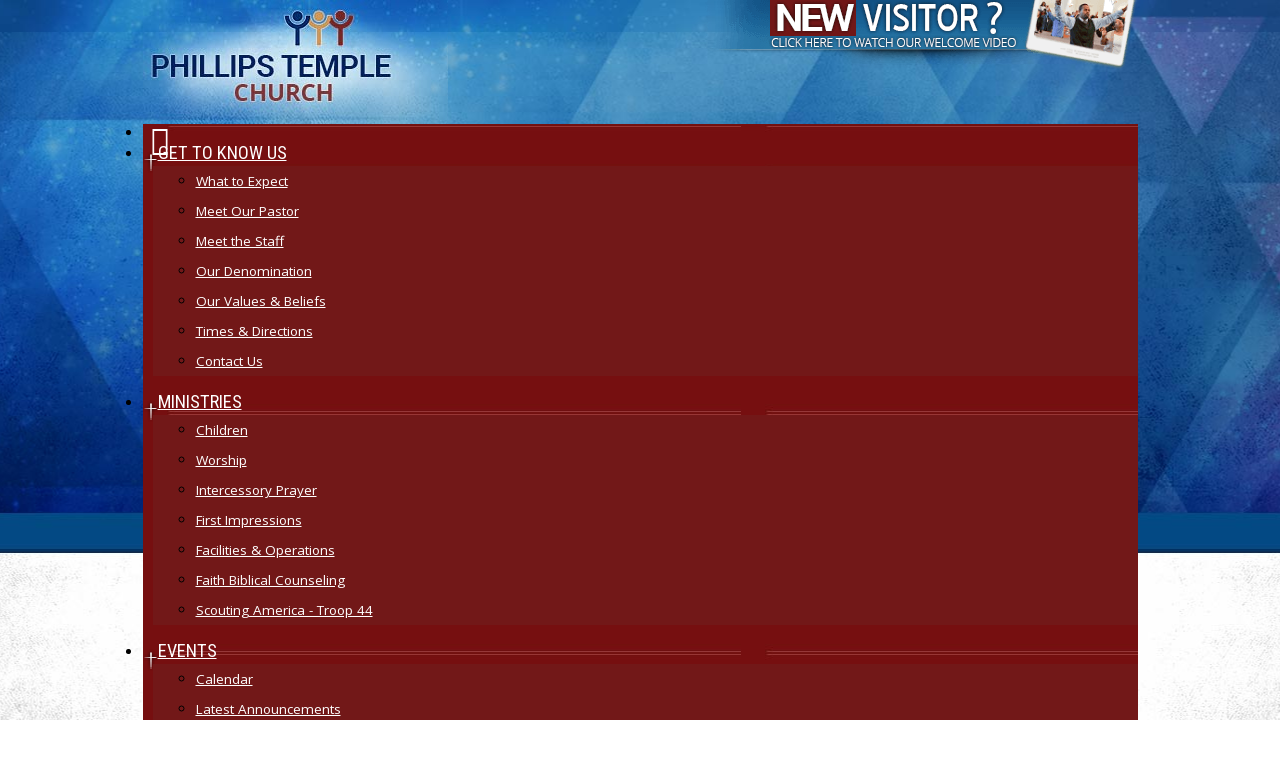

--- FILE ---
content_type: text/html; charset=utf-8
request_url: https://phillipstemple.org/church-photo-gallery/album/58-girl-scouts-walking-for-a-cure
body_size: 8007
content:
<?xml version="1.0" encoding="utf-8"?>
<!DOCTYPE html PUBLIC "-//W3C//DTD XHTML 1.0 Transitional//EN" "http://www.w3.org/TR/xhtml1/DTD/xhtml1-transitional.dtd">
<html xmlns="http://www.w3.org/1999/xhtml" xml:lang="en-gb" lang="en-gb" >

<head>
	<base href="https://phillipstemple.org/church-photo-gallery/album/58-girl-scouts-walking-for-a-cure" />
	<meta http-equiv="content-type" content="text/html; charset=utf-8" />
	<meta name="keywords" content="Philips Temple Church of Trotwood, Ohio" />
	<meta name="description" content="Philips Temple Church of Trotwood, Ohio" />
	<title>Girl Scouts - Walking for a CURE!</title>
	<link href="/favicon.ico" rel="shortcut icon" type="image/vnd.microsoft.icon" />
	<link href="/components/com_djmediatools/assets/css/default.css" rel="stylesheet" type="text/css" />
	<link href="/components/com_djmediatools/assets/picbox/css/picbox.css" rel="stylesheet" type="text/css" />
	<link href="/media/djmediatools/css/galleryGrid_e133330ca33540c33c83332296f1a12b.css" rel="stylesheet" type="text/css" />
	<link href="/modules/mod_superloginpro/assets/css/uikit.addons.min.css" rel="stylesheet" type="text/css" />
	<link href="/modules/mod_superloginpro/assets/css/uikit.min.css" rel="stylesheet" type="text/css" />
	<link href="/modules/mod_superloginpro/assets/css/slp-offcanvas.css" rel="stylesheet" type="text/css" />
	<link href="/components/com_jevents/assets/css/jevcustom.css" rel="stylesheet" type="text/css" />
	<link href="/components/com_jevents/views/iconic/assets/css/modstyle.css?3.2.12" rel="stylesheet" type="text/css" />
	<link href="/components/com_jevents/assets/css/eventsadmin.css?3.2.12" rel="stylesheet" type="text/css" />
	<link href="/modules/mod_maximenuck/themes/css3megamenu/css/maximenuck.php?monid=maximenuck192" rel="stylesheet" type="text/css" />
	<link href="/modules/mod_maximenuck/templatelayers/beez3-position1.css" rel="stylesheet" type="text/css" />
	<link href="/modules/mod_maximenuck/themes/css3megamenu/css/maximenuck.php?monid=maximenuck112" rel="stylesheet" type="text/css" />
	<link href="/templates/system/css/custom.css" rel="stylesheet" type="text/css" />
	<style type="text/css">
</style>
	<script src="/media/system/js/mootools-core.js" type="text/javascript"></script>
	<script src="/media/system/js/core.js" type="text/javascript"></script>
	<script src="/media/system/js/mootools-more.js" type="text/javascript"></script>
	<script src="/components/com_djmediatools/assets/picbox/js/picbox.js" type="text/javascript"></script>
	<script src="/components/com_djmediatools/layouts/galleryGrid/js/galleryGrid.js" type="text/javascript"></script>
	<script src="/components/com_djmediatools/assets/js/default.js" type="text/javascript"></script>
	<script src="/media/jui/js/jquery.min.js" type="text/javascript"></script>
	<script src="/media/jui/js/jquery-noconflict.js" type="text/javascript"></script>
	<script src="/media/jui/js/jquery-migrate.min.js" type="text/javascript"></script>
	<script src="/modules/mod_superloginpro/assets/js/uikit.min.js" type="text/javascript"></script>
	<script src="/modules/mod_superloginpro/assets/js/form-password.min.js" type="text/javascript"></script>
	<script src="/components/com_jevents/assets/js/editpopupJQ.js?3.2.12" type="text/javascript"></script>
	<script src="/media/jui/js/jquery.ui.core.min.js" type="text/javascript"></script>
	<script src="/media/jui/js/bootstrap.min.js" type="text/javascript"></script>
	<script src="/modules/mod_maximenuck/assets/maximenuck.js" type="text/javascript"></script>
	<script src="/modules/mod_maximenuck/assets/jquery.easing.1.3.js" type="text/javascript"></script>
	<script type="text/javascript">
	window.addEvent('domready',function(){ if(!this.DJGalleryGrid58c) this.DJGalleryGrid58c = new DJImageGalleryGrid('dj-galleryGrid58c',{transition: Fx.Transitions.Expo.easeOut,duration: 250,delay: 50,effect: 'left',desc_effect: 'fade',width: 200,height: 150,spacing: 10,preload: 0}) });window.setInterval(function(){var r;try{r=window.XMLHttpRequest?new XMLHttpRequest():new ActiveXObject("Microsoft.XMLHTTP")}catch(e){}if(r){r.open("GET","/index.php?option=com_ajax&format=json",true);r.send(null)}},3600000);jQuery(document).ready(function($) {
					if ($('#modal')) {
						// Will be true if bootstrap 3 is loaded, false if bootstrap 2 or no bootstrap
						var bootstrap3_enabled = (typeof jQuery().emulateTransitionEnd == 'function');
						if (bootstrap3_enabled && $('#modal').hasClass('hide')){
							$('#modal').removeClass('hide');
						}
						//$('#modal').appendTo('body').modal({"backdrop":true,"keyboard":true,"show":true,"remote":""});
					}
				});   jQuery(window).on ('load',function(){
   jQuery("a").each(function(index, link){
		if ( (1 && (link.href.indexOf('icalrepeat.detail' )>0 || link.href.indexOf('/eventdetail/')>0))
				|| (0 && (0 ))
			)
			{
				// no need to 2 twice!
			if (link.href.indexOf('jevEditPopupNoTitle')>0){
				return;
			}
			if (link.href.indexOf('?')>0){
				var urlEnd = link.href.indexOf('#');
				if(urlEnd != -1)
				{
					var slug = link.href.substring(urlEnd);
					link.href = link.href.substring(0,urlEnd);
				}
				link.href += "&tmpl=component&pop=1";
				if(urlEnd != -1)
				{
					link.href += slug;
				}
			}
			else {
				var urlEnd = link.href.indexOf('#');
				if(urlEnd != -1)
				{
					var slug = link.href.substring(urlEnd);
					link.href = link.href.substring(0,urlEnd);
				}
				link.href += "?tmpl=component&pop=1";
				if(urlEnd != -1)
				{
					link.href += slug;
				}
			}
			if (0) return;

			link.href = "javascript:jevEditPopupNoTitle('"+link.href +"')";
		}
	});
});		jQuery(function($){ $(".hasTooltip").tooltip({"html": true,"container": "body"}); });jQuery(document).ready(function(jQuery){jQuery('#maximenuck112').DropdownMaxiMenu({fxtransition : 'easeInOutQuad',dureeIn : 200,dureeOut : 200,menuID : 'maximenuck112',testoverflow : '1',orientation : 'horizontal',behavior : 'mouseover',opentype : 'open',fxdirection : 'normal',directionoffset1 : '30',directionoffset2 : '30',showactivesubitems : '0',ismobile : 0,menuposition : '0',effecttype : 'dropdown',fxduration : 400});});
	</script>
	<link href="https://feeds.feedburner.com/" rel="alternate" type="application/json" title="Staff" />
	<link href="https://feeds.feedburner.com/" rel="alternate" type="application/json" title="Slideshow" />
	<link href="https://feeds.feedburner.com/" rel="alternate" type="application/json" title="Sermons" />
	<link href="https://feeds.feedburner.com/" rel="alternate" type="application/json" title="Calendar" />
	<link href="https://feeds.feedburner.com/" rel="alternate" type="application/json" title="Blog" />



<div class="custom"  >
	<link href="/templates/front/css/template.css" rel="stylesheet" type="text/css">
<link href="/templates/front/css/page.css" rel="stylesheet" type="text/css">
<link href="https://mychurchwebsitecompany.com/css/same.css" rel="stylesheet" type="text/css">
<link href="/templates/front/css/template-custom.css" rel="stylesheet" type="text/css">
<link href="/templates/front/css/icons.css" rel="stylesheet" type="text/css"></div>

<script type="text/javascript" src="/scripts/vertical/js/jquery.pageslide.min.js"></script>
<link href="/templates/front/css/template_css.css" rel="stylesheet" type="text/css">

</head>


<body leftmargin="0" topmargin="0" marginwidth="0" marginheight="0">


<div class="menu">
	
</div>

		  <div class='fsj'></div>
	      	
<div class="background">	

<div class="topbar">
<!-- Save for Web Slices (index.psd) -->
<table width="995" border="0" align="center" cellpadding="0" cellspacing="0">
  <tr>
    <td><a href="/index.php"><img src="/templates/front/images/logo.jpg" alt="Philips Temple Church" width="305" height="124" border="0"/></a></td>
    <td align="right" valign="top"><a href="/about-us/what-to-expect"><img src="/templates/front/images/visitor.png" width="446" height="71" border="0" /></a></td>
  </tr>
  <tr background="/templates/front/images/index_04.jpg">
    <td height="48" colspan="2">        
			<!--[if lte IE 7]>
			<link href="/modules/mod_maximenuck/themes/css3megamenu/css/ie7.css" rel="stylesheet" type="text/css" />
			<![endif]--><!-- debut Maximenu CK, par cedric keiflin -->
	<div class="maximenuckh ltr" id="maximenuck112" style="z-index:10;">
        <div class="maxiroundedleft"></div>
        <div class="maxiroundedcenter">
            <ul class=" maximenuck">
								<li data-level="1" class="maximenuck item101 first level1 " style="z-index : 12000;" ><a class="maximenuck " href="/"><span class="titreck">Home</span></a>
		</li><li data-level="1" class="maximenuck item153 parent level1 " style="z-index : 11999;" ><a class="maximenuck " href="/about-us"><span class="titreck">Get To Know Us</span></a>
	<div class="floatck" style=""><div class="maxidrop-top"><div class="maxidrop-top2"></div></div><div class="maxidrop-main" style=""><div class="maxidrop-main2"><div class="maximenuck2 first " >
	<ul class="maximenuck2"><li data-level="2" class="maximenuck item711 first level2 " style="z-index : 11998;" ><a class="maximenuck " href="/about-us/what-to-expect"><span class="titreck">What to Expect</span></a>
		</li><li data-level="2" class="maximenuck item661 level2 " style="z-index : 11997;" ><a class="maximenuck " href="/about-us/meet-our-pastor"><span class="titreck">Meet Our Pastor</span></a>
		</li><li data-level="2" class="maximenuck item105 level2 " style="z-index : 11996;" ><a class="maximenuck " href="/index.php?option=com_flexicontent&amp;view=category&amp;cid=9&amp;Itemid=105"><span class="titreck">Meet the Staff</span></a>
		</li><li data-level="2" class="maximenuck item662 level2 " style="z-index : 11995;" ><a class="maximenuck " href="/about-us/our-denomination"><span class="titreck">Our Denomination</span></a>
		</li><li data-level="2" class="maximenuck item650 level2 " style="z-index : 11994;" ><a class="maximenuck " href="/about-us/our-beliefs"><span class="titreck">Our Values &amp; Beliefs</span></a>
		</li><li data-level="2" class="maximenuck item172 level2 " style="z-index : 11993;" ><a class="maximenuck " href="/about-us/times-directions"><span class="titreck">Times &amp; Directions</span></a>
		</li><li data-level="2" class="maximenuck item676 last level2 " style="z-index : 11992;" ><a class="maximenuck " href="/about-us/contact-us"><span class="titreck">Contact Us</span></a>
	</li>
	</ul>
	<div class="clr"></div></div><div class="clr"></div></div></div><div class="maxidrop-bottom"><div class="maxidrop-bottom2"></div></div></div>
	</li><li data-level="1" class="maximenuck item157 parent level1 " style="z-index : 11991;" ><a class="maximenuck " href="/ministry"><span class="titreck">Ministries</span></a>
	<div class="floatck" style=""><div class="maxidrop-top"><div class="maxidrop-top2"></div></div><div class="maxidrop-main" style=""><div class="maxidrop-main2"><div class="maximenuck2 first " >
	<ul class="maximenuck2"><li data-level="2" class="maximenuck item442 first level2 " style="z-index : 11990;" ><a class="maximenuck " href="/ministry/children"><span class="titreck">Children</span></a>
		</li><li data-level="2" class="maximenuck item704 level2 " style="z-index : 11989;" ><a class="maximenuck " href="/ministry/worship"><span class="titreck">Worship</span></a>
		</li><li data-level="2" class="maximenuck item706 level2 " style="z-index : 11988;" ><a class="maximenuck " href="/ministry/intercessory-prayer"><span class="titreck">Intercessory Prayer</span></a>
		</li><li data-level="2" class="maximenuck item707 level2 " style="z-index : 11987;" ><a class="maximenuck " href="/ministry/first-impressions"><span class="titreck">First Impressions</span></a>
		</li><li data-level="2" class="maximenuck item708 level2 " style="z-index : 11986;" ><a class="maximenuck " href="/ministry/facilities-operations"><span class="titreck">Facilities &amp; Operations</span></a>
		</li><li data-level="2" class="maximenuck item709 level2 " style="z-index : 11985;" ><a class="maximenuck " href="/ministry/faith-biblical-counseling"><span class="titreck">Faith Biblical Counseling</span></a>
		</li><li data-level="2" class="maximenuck item889 last level2 " style="z-index : 11984;" ><a class="maximenuck " href="/ministry/scouting-america-troop-44"><span class="titreck">Scouting America - Troop 44</span></a>
	</li>
	</ul>
	<div class="clr"></div></div><div class="clr"></div></div></div><div class="maxidrop-bottom"><div class="maxidrop-bottom2"></div></div></div>
	</li><li data-level="1" class="maximenuck item154 parent level1 " style="z-index : 11983;" ><a class="maximenuck " href="/events"><span class="titreck">Events</span></a>
	<div class="floatck" style=""><div class="maxidrop-top"><div class="maxidrop-top2"></div></div><div class="maxidrop-main" style=""><div class="maxidrop-main2"><div class="maximenuck2 first " >
	<ul class="maximenuck2"><li data-level="2" class="maximenuck item125 first level2 " style="z-index : 11982;" ><a class="maximenuck " href="/events/calendar/month.calendar/2026/01/23/-"><span class="titreck">Calendar</span></a>
		</li><li data-level="2" class="maximenuck item572 level2 " style="z-index : 11981;" ><a class="maximenuck " href="/events/latest-announcements"><span class="titreck">Latest Announcements</span></a>
		</li><li data-level="2" class="maximenuck item887 last level2 " style="z-index : 11980;" ><a class="maximenuck " href="/events/ghana-mission-trip-2025"><span class="titreck">Ghana Mission Trip - 2025</span></a>
	</li>
	</ul>
	<div class="clr"></div></div><div class="clr"></div></div></div><div class="maxidrop-bottom"><div class="maxidrop-bottom2"></div></div></div>
	</li><li data-level="1" class="maximenuck item156 parent level1 " style="z-index : 11979;" ><a class="maximenuck " href="/media-resources"><span class="titreck">Media</span></a>
	<div class="floatck" style=""><div class="maxidrop-top"><div class="maxidrop-top2"></div></div><div class="maxidrop-main" style=""><div class="maxidrop-main2"><div class="maximenuck2 first " >
	<ul class="maximenuck2"><li data-level="2" class="maximenuck item681 first level2 " style="z-index : 11978;" ><a class="maximenuck " href="/media-resources/watch-live"><span class="titreck">Watch Live</span></a>
		</li><li data-level="2" class="maximenuck item584 level2 " style="z-index : 11977;" ><a class="maximenuck " href="/media-resources/photo-gallery"><span class="titreck">Photo Gallery</span></a>
		</li><li data-level="2" class="maximenuck item755 level2 " style="z-index : 11976;" ><a class="maximenuck " href="/media-resources/forms"><span class="titreck">Forms</span></a>
		</li><li data-level="2" class="maximenuck item870 last level2 " style="z-index : 11975;" ><a class="maximenuck " href="/media-resources/rightnow-media"><span class="titreck">RightNow Media</span></a>
	</li>
	</ul>
	<div class="clr"></div></div><div class="clr"></div></div></div><div class="maxidrop-bottom"><div class="maxidrop-bottom2"></div></div></div>
	</li><li data-level="1" class="maximenuck item888 last level1 " style="z-index : 11974;" ><a class="maximenuck " href="/prayer-requests"><span class="titreck">Prayer</span></a></li>            </ul>
        </div>
        <div class="maxiroundedright"></div>
        <div style="clear:both;"></div>
    </div>
    <!-- fin maximenuCK -->

                <div align="right" class="topbuttons"><img src="/templates/front/images/social.jpg" width="378" height="38" border="0" align="top" usemap="#Map" />
          <map name="Map" id="Map22"><area shape="rect" coords="7,4,118,34" href="/give" />
            <area shape="rect" coords="7,4,118,34" href="#" />
          <area shape="rect" coords="142,5,242,35" target="_blank" href="https://www.facebook.com/Phillips-Temple-312161212494516" />
            <area shape="rect" coords="269,4,370,34" href="https://phillipstemplechurch.ccbchurch.com/login.php?rurl=%2Findex.php" target="_blank" />
          </map>
          
          
        </div></td>
  </tr>
</table>
<div class="page1">
  <div class="wrapper1">
    <div class="content-wrapper1">
      <div class="content1">
       <div id="system-message-container">
	</div>

		 
                
<ul class="breadcrumb">
	<li class="active">You are here: &#160;</li><li><a href="/" class="pathway">Home</a><span class="divider"><img src="/media/system/images/arrow.png" alt="" /></span></li><li><a href="/component/djmediatools/?Itemid=0" class="pathway">Church Photo Gallery</a><span class="divider"><img src="/media/system/images/arrow.png" alt="" /></span></li></ul>

               

	   <div class="bannerheader">
                  </div>
		

        <div id="djmediatools" class="djmediatools">
	
		
	<h2 class="dj-cat-title">Girl Scouts - Walking for a CURE!</h2>	
	<div class="category-desc"></div>	
	
<div id="dj-galleryGrid58c" class="dj-galleryGrid">
	<div class="dj-galleryGrid-in">
		<div class="dj-slides">
        	
          				
				<div class="dj-slide " >
					<div class="dj-slide-in">
						            										
<a rel="lightbox-grid58c" title="Slide10" href="/images/djmediatools/58-girl-scouts-walking-for-a-cure/slide10.jpg" target="_self"><img width="200" height="150" src="/components/com_djmediatools/assets/images/blank.gif" data-src="/media/djmediatools/cache/58-girl-scouts-walking-for-a-cure/200x150-towidth-90-slide10.jpg" alt="Slide10" class="dj-image" /><noscript><img src="/media/djmediatools/cache/58-girl-scouts-walking-for-a-cure/200x150-towidth-90-slide10.jpg" alt="Slide10" /></noscript></a>	
								
						
												<div class="dj-slide-desc">
																<!-- Slide description area: START -->
					<div class="dj-slide-desc-in">	
						<div class="dj-slide-desc-bg"></div>
						<div class="dj-slide-desc-text">
														
															<div class="dj-slide-title">
																			Slide10																	</div>
														
															<div class="dj-slide-description">
																																	</div>
														
														<div style="clear: both"></div>
						</div>
					</div>
					<!-- Slide description area: END -->
										</div>
											</div>
				</div>
				
            			
				<div class="dj-slide " >
					<div class="dj-slide-in">
						            										
<a rel="lightbox-grid58c" title="22549513_986745328868_7171943710940907655_n.1.jpg" href="/images/djmediatools/58-girl-scouts-walking-for-a-cure/22549513_986745328868_7171943710940907655_n.1.jpg" target="_self"><img width="200" height="150" src="/components/com_djmediatools/assets/images/blank.gif" data-src="/media/djmediatools/cache/58-girl-scouts-walking-for-a-cure/200x150-towidth-90-22549513_986745328868_7171943710940907655_n.1.jpg" alt="22549513_986745328868_7171943710940907655_n.1.jpg" class="dj-image" /><noscript><img src="/media/djmediatools/cache/58-girl-scouts-walking-for-a-cure/200x150-towidth-90-22549513_986745328868_7171943710940907655_n.1.jpg" alt="22549513_986745328868_7171943710940907655_n.1.jpg" /></noscript></a>	
								
						
												<div class="dj-slide-desc">
																<!-- Slide description area: START -->
					<div class="dj-slide-desc-in">	
						<div class="dj-slide-desc-bg"></div>
						<div class="dj-slide-desc-text">
														
															<div class="dj-slide-title">
																			22549513_986745328868_7171943710940907655_n.1.jpg																	</div>
														
															<div class="dj-slide-description">
																																	</div>
														
														<div style="clear: both"></div>
						</div>
					</div>
					<!-- Slide description area: END -->
										</div>
											</div>
				</div>
				
            			
				<div class="dj-slide " >
					<div class="dj-slide-in">
						            										
<a rel="lightbox-grid58c" title="22549562_1872978409385496_5932860101701134197_n_1.1.jpg" href="/images/djmediatools/58-girl-scouts-walking-for-a-cure/22549562_1872978409385496_5932860101701134197_n_1.1.jpg" target="_self"><img width="200" height="150" src="/components/com_djmediatools/assets/images/blank.gif" data-src="/media/djmediatools/cache/58-girl-scouts-walking-for-a-cure/200x150-towidth-90-22549562_1872978409385496_5932860101701134197_n_1.1.jpg" alt="22549562_1872978409385496_5932860101701134197_n_1.1.jpg" class="dj-image" /><noscript><img src="/media/djmediatools/cache/58-girl-scouts-walking-for-a-cure/200x150-towidth-90-22549562_1872978409385496_5932860101701134197_n_1.1.jpg" alt="22549562_1872978409385496_5932860101701134197_n_1.1.jpg" /></noscript></a>	
								
						
												<div class="dj-slide-desc">
																<!-- Slide description area: START -->
					<div class="dj-slide-desc-in">	
						<div class="dj-slide-desc-bg"></div>
						<div class="dj-slide-desc-text">
														
															<div class="dj-slide-title">
																			22549562_1872978409385496_5932860101701134197_n_1.1.jpg																	</div>
														
															<div class="dj-slide-description">
																																	</div>
														
														<div style="clear: both"></div>
						</div>
					</div>
					<!-- Slide description area: END -->
										</div>
											</div>
				</div>
				
            			
				<div class="dj-slide " >
					<div class="dj-slide-in">
						            										
<a rel="lightbox-grid58c" title="22549562_1872978409385496_5932860101701134197_n_2.1.jpg" href="/images/djmediatools/58-girl-scouts-walking-for-a-cure/22549562_1872978409385496_5932860101701134197_n_2.1.jpg" target="_self"><img width="200" height="150" src="/components/com_djmediatools/assets/images/blank.gif" data-src="/media/djmediatools/cache/58-girl-scouts-walking-for-a-cure/200x150-towidth-90-22549562_1872978409385496_5932860101701134197_n_2.1.jpg" alt="22549562_1872978409385496_5932860101701134197_n_2.1.jpg" class="dj-image" /><noscript><img src="/media/djmediatools/cache/58-girl-scouts-walking-for-a-cure/200x150-towidth-90-22549562_1872978409385496_5932860101701134197_n_2.1.jpg" alt="22549562_1872978409385496_5932860101701134197_n_2.1.jpg" /></noscript></a>	
								
						
												<div class="dj-slide-desc">
																<!-- Slide description area: START -->
					<div class="dj-slide-desc-in">	
						<div class="dj-slide-desc-bg"></div>
						<div class="dj-slide-desc-text">
														
															<div class="dj-slide-title">
																			22549562_1872978409385496_5932860101701134197_n_2.1.jpg																	</div>
														
															<div class="dj-slide-description">
																																	</div>
														
														<div style="clear: both"></div>
						</div>
					</div>
					<!-- Slide description area: END -->
										</div>
											</div>
				</div>
				
            			
				<div class="dj-slide " >
					<div class="dj-slide-in">
						            										
<a rel="lightbox-grid58c" title="22549562_1872978409385496_5932860101701134197_n_3.1.jpg" href="/images/djmediatools/58-girl-scouts-walking-for-a-cure/22549562_1872978409385496_5932860101701134197_n_3.1.jpg" target="_self"><img width="200" height="150" src="/components/com_djmediatools/assets/images/blank.gif" data-src="/media/djmediatools/cache/58-girl-scouts-walking-for-a-cure/200x150-towidth-90-22549562_1872978409385496_5932860101701134197_n_3.1.jpg" alt="22549562_1872978409385496_5932860101701134197_n_3.1.jpg" class="dj-image" /><noscript><img src="/media/djmediatools/cache/58-girl-scouts-walking-for-a-cure/200x150-towidth-90-22549562_1872978409385496_5932860101701134197_n_3.1.jpg" alt="22549562_1872978409385496_5932860101701134197_n_3.1.jpg" /></noscript></a>	
								
						
												<div class="dj-slide-desc">
																<!-- Slide description area: START -->
					<div class="dj-slide-desc-in">	
						<div class="dj-slide-desc-bg"></div>
						<div class="dj-slide-desc-text">
														
															<div class="dj-slide-title">
																			22549562_1872978409385496_5932860101701134197_n_3.1.jpg																	</div>
														
															<div class="dj-slide-description">
																																	</div>
														
														<div style="clear: both"></div>
						</div>
					</div>
					<!-- Slide description area: END -->
										</div>
											</div>
				</div>
				
            			
				<div class="dj-slide " >
					<div class="dj-slide-in">
						            										
<a rel="lightbox-grid58c" title="22549562_1872978409385496_5932860101701134197_n.1.jpg" href="/images/djmediatools/58-girl-scouts-walking-for-a-cure/22549562_1872978409385496_5932860101701134197_n.1.jpg" target="_self"><img width="200" height="150" src="/components/com_djmediatools/assets/images/blank.gif" data-src="/media/djmediatools/cache/58-girl-scouts-walking-for-a-cure/200x150-towidth-90-22549562_1872978409385496_5932860101701134197_n.1.jpg" alt="22549562_1872978409385496_5932860101701134197_n.1.jpg" class="dj-image" /><noscript><img src="/media/djmediatools/cache/58-girl-scouts-walking-for-a-cure/200x150-towidth-90-22549562_1872978409385496_5932860101701134197_n.1.jpg" alt="22549562_1872978409385496_5932860101701134197_n.1.jpg" /></noscript></a>	
								
						
												<div class="dj-slide-desc">
																<!-- Slide description area: START -->
					<div class="dj-slide-desc-in">	
						<div class="dj-slide-desc-bg"></div>
						<div class="dj-slide-desc-text">
														
															<div class="dj-slide-title">
																			22549562_1872978409385496_5932860101701134197_n.1.jpg																	</div>
														
															<div class="dj-slide-description">
																																	</div>
														
														<div style="clear: both"></div>
						</div>
					</div>
					<!-- Slide description area: END -->
										</div>
											</div>
				</div>
				
            			
				<div class="dj-slide " >
					<div class="dj-slide-in">
						            										
<a rel="lightbox-grid58c" title="22549720_10210833869710944_1931646719464257346_n.1.jpg" href="/images/djmediatools/58-girl-scouts-walking-for-a-cure/22549720_10210833869710944_1931646719464257346_n.1.jpg" target="_self"><img width="200" height="150" src="/components/com_djmediatools/assets/images/blank.gif" data-src="/media/djmediatools/cache/58-girl-scouts-walking-for-a-cure/200x150-towidth-90-22549720_10210833869710944_1931646719464257346_n.1.jpg" alt="22549720_10210833869710944_1931646719464257346_n.1.jpg" class="dj-image" /><noscript><img src="/media/djmediatools/cache/58-girl-scouts-walking-for-a-cure/200x150-towidth-90-22549720_10210833869710944_1931646719464257346_n.1.jpg" alt="22549720_10210833869710944_1931646719464257346_n.1.jpg" /></noscript></a>	
								
						
												<div class="dj-slide-desc">
																<!-- Slide description area: START -->
					<div class="dj-slide-desc-in">	
						<div class="dj-slide-desc-bg"></div>
						<div class="dj-slide-desc-text">
														
															<div class="dj-slide-title">
																			22549720_10210833869710944_1931646719464257346_n.1.jpg																	</div>
														
															<div class="dj-slide-description">
																																	</div>
														
														<div style="clear: both"></div>
						</div>
					</div>
					<!-- Slide description area: END -->
										</div>
											</div>
				</div>
				
            			
				<div class="dj-slide " >
					<div class="dj-slide-in">
						            										
<a rel="lightbox-grid58c" title="22549759_10210833868470913_1973939120533033074_n.1.jpg" href="/images/djmediatools/58-girl-scouts-walking-for-a-cure/22549759_10210833868470913_1973939120533033074_n.1.jpg" target="_self"><img width="200" height="150" src="/components/com_djmediatools/assets/images/blank.gif" data-src="/media/djmediatools/cache/58-girl-scouts-walking-for-a-cure/200x150-towidth-90-22549759_10210833868470913_1973939120533033074_n.1.jpg" alt="22549759_10210833868470913_1973939120533033074_n.1.jpg" class="dj-image" /><noscript><img src="/media/djmediatools/cache/58-girl-scouts-walking-for-a-cure/200x150-towidth-90-22549759_10210833868470913_1973939120533033074_n.1.jpg" alt="22549759_10210833868470913_1973939120533033074_n.1.jpg" /></noscript></a>	
								
						
												<div class="dj-slide-desc">
																<!-- Slide description area: START -->
					<div class="dj-slide-desc-in">	
						<div class="dj-slide-desc-bg"></div>
						<div class="dj-slide-desc-text">
														
															<div class="dj-slide-title">
																			22549759_10210833868470913_1973939120533033074_n.1.jpg																	</div>
														
															<div class="dj-slide-description">
																																	</div>
														
														<div style="clear: both"></div>
						</div>
					</div>
					<!-- Slide description area: END -->
										</div>
											</div>
				</div>
				
            			
				<div class="dj-slide " >
					<div class="dj-slide-in">
						            										
<a rel="lightbox-grid58c" title="22549894_986745333858_2852879241311492290_n.1.jpg" href="/images/djmediatools/58-girl-scouts-walking-for-a-cure/22549894_986745333858_2852879241311492290_n.1.jpg" target="_self"><img width="200" height="150" src="/components/com_djmediatools/assets/images/blank.gif" data-src="/media/djmediatools/cache/58-girl-scouts-walking-for-a-cure/200x150-towidth-90-22549894_986745333858_2852879241311492290_n.1.jpg" alt="22549894_986745333858_2852879241311492290_n.1.jpg" class="dj-image" /><noscript><img src="/media/djmediatools/cache/58-girl-scouts-walking-for-a-cure/200x150-towidth-90-22549894_986745333858_2852879241311492290_n.1.jpg" alt="22549894_986745333858_2852879241311492290_n.1.jpg" /></noscript></a>	
								
						
												<div class="dj-slide-desc">
																<!-- Slide description area: START -->
					<div class="dj-slide-desc-in">	
						<div class="dj-slide-desc-bg"></div>
						<div class="dj-slide-desc-text">
														
															<div class="dj-slide-title">
																			22549894_986745333858_2852879241311492290_n.1.jpg																	</div>
														
															<div class="dj-slide-description">
																																	</div>
														
														<div style="clear: both"></div>
						</div>
					</div>
					<!-- Slide description area: END -->
										</div>
											</div>
				</div>
				
            			
				<div class="dj-slide " >
					<div class="dj-slide-in">
						            										
<a rel="lightbox-grid58c" title="22549957_10210833868070903_5081861054347591036_n.1.jpg" href="/images/djmediatools/58-girl-scouts-walking-for-a-cure/22549957_10210833868070903_5081861054347591036_n.1.jpg" target="_self"><img width="200" height="150" src="/components/com_djmediatools/assets/images/blank.gif" data-src="/media/djmediatools/cache/58-girl-scouts-walking-for-a-cure/200x150-towidth-90-22549957_10210833868070903_5081861054347591036_n.1.jpg" alt="22549957_10210833868070903_5081861054347591036_n.1.jpg" class="dj-image" /><noscript><img src="/media/djmediatools/cache/58-girl-scouts-walking-for-a-cure/200x150-towidth-90-22549957_10210833868070903_5081861054347591036_n.1.jpg" alt="22549957_10210833868070903_5081861054347591036_n.1.jpg" /></noscript></a>	
								
						
												<div class="dj-slide-desc">
																<!-- Slide description area: START -->
					<div class="dj-slide-desc-in">	
						<div class="dj-slide-desc-bg"></div>
						<div class="dj-slide-desc-text">
														
															<div class="dj-slide-title">
																			22549957_10210833868070903_5081861054347591036_n.1.jpg																	</div>
														
															<div class="dj-slide-description">
																																	</div>
														
														<div style="clear: both"></div>
						</div>
					</div>
					<!-- Slide description area: END -->
										</div>
											</div>
				</div>
				
            			
				<div class="dj-slide " >
					<div class="dj-slide-in">
						            										
<a rel="lightbox-grid58c" title="22549972_10210833870710969_7944385396282059853_n.1.jpg" href="/images/djmediatools/58-girl-scouts-walking-for-a-cure/22549972_10210833870710969_7944385396282059853_n.1.jpg" target="_self"><img width="200" height="150" src="/components/com_djmediatools/assets/images/blank.gif" data-src="/media/djmediatools/cache/58-girl-scouts-walking-for-a-cure/200x150-towidth-90-22549972_10210833870710969_7944385396282059853_n.1.jpg" alt="22549972_10210833870710969_7944385396282059853_n.1.jpg" class="dj-image" /><noscript><img src="/media/djmediatools/cache/58-girl-scouts-walking-for-a-cure/200x150-towidth-90-22549972_10210833870710969_7944385396282059853_n.1.jpg" alt="22549972_10210833870710969_7944385396282059853_n.1.jpg" /></noscript></a>	
								
						
												<div class="dj-slide-desc">
																<!-- Slide description area: START -->
					<div class="dj-slide-desc-in">	
						<div class="dj-slide-desc-bg"></div>
						<div class="dj-slide-desc-text">
														
															<div class="dj-slide-title">
																			22549972_10210833870710969_7944385396282059853_n.1.jpg																	</div>
														
															<div class="dj-slide-description">
																																	</div>
														
														<div style="clear: both"></div>
						</div>
					</div>
					<!-- Slide description area: END -->
										</div>
											</div>
				</div>
				
            			
				<div class="dj-slide " >
					<div class="dj-slide-in">
						            										
<a rel="lightbox-grid58c" title="22552604_10210833869270933_1204442637780520236_n.1.jpg" href="/images/djmediatools/58-girl-scouts-walking-for-a-cure/22552604_10210833869270933_1204442637780520236_n.1.jpg" target="_self"><img width="200" height="150" src="/components/com_djmediatools/assets/images/blank.gif" data-src="/media/djmediatools/cache/58-girl-scouts-walking-for-a-cure/200x150-towidth-90-22552604_10210833869270933_1204442637780520236_n.1.jpg" alt="22552604_10210833869270933_1204442637780520236_n.1.jpg" class="dj-image" /><noscript><img src="/media/djmediatools/cache/58-girl-scouts-walking-for-a-cure/200x150-towidth-90-22552604_10210833869270933_1204442637780520236_n.1.jpg" alt="22552604_10210833869270933_1204442637780520236_n.1.jpg" /></noscript></a>	
								
						
												<div class="dj-slide-desc">
																<!-- Slide description area: START -->
					<div class="dj-slide-desc-in">	
						<div class="dj-slide-desc-bg"></div>
						<div class="dj-slide-desc-text">
														
															<div class="dj-slide-title">
																			22552604_10210833869270933_1204442637780520236_n.1.jpg																	</div>
														
															<div class="dj-slide-description">
																																	</div>
														
														<div style="clear: both"></div>
						</div>
					</div>
					<!-- Slide description area: END -->
										</div>
											</div>
				</div>
				
            			
				<div class="dj-slide " >
					<div class="dj-slide-in">
						            										
<a rel="lightbox-grid58c" title="22552635_10210833872871023_6731128386470745526_n.1.jpg" href="/images/djmediatools/58-girl-scouts-walking-for-a-cure/22552635_10210833872871023_6731128386470745526_n.1.jpg" target="_self"><img width="200" height="150" src="/components/com_djmediatools/assets/images/blank.gif" data-src="/media/djmediatools/cache/58-girl-scouts-walking-for-a-cure/200x150-towidth-90-22552635_10210833872871023_6731128386470745526_n.1.jpg" alt="22552635_10210833872871023_6731128386470745526_n.1.jpg" class="dj-image" /><noscript><img src="/media/djmediatools/cache/58-girl-scouts-walking-for-a-cure/200x150-towidth-90-22552635_10210833872871023_6731128386470745526_n.1.jpg" alt="22552635_10210833872871023_6731128386470745526_n.1.jpg" /></noscript></a>	
								
						
												<div class="dj-slide-desc">
																<!-- Slide description area: START -->
					<div class="dj-slide-desc-in">	
						<div class="dj-slide-desc-bg"></div>
						<div class="dj-slide-desc-text">
														
															<div class="dj-slide-title">
																			22552635_10210833872871023_6731128386470745526_n.1.jpg																	</div>
														
															<div class="dj-slide-description">
																																	</div>
														
														<div style="clear: both"></div>
						</div>
					</div>
					<!-- Slide description area: END -->
										</div>
											</div>
				</div>
				
            			
				<div class="dj-slide " >
					<div class="dj-slide-in">
						            										
<a rel="lightbox-grid58c" title="22552736_10210833868190906_2079642310041753551_n.1.jpg" href="/images/djmediatools/58-girl-scouts-walking-for-a-cure/22552736_10210833868190906_2079642310041753551_n.1.jpg" target="_self"><img width="200" height="150" src="/components/com_djmediatools/assets/images/blank.gif" data-src="/media/djmediatools/cache/58-girl-scouts-walking-for-a-cure/200x150-towidth-90-22552736_10210833868190906_2079642310041753551_n.1.jpg" alt="22552736_10210833868190906_2079642310041753551_n.1.jpg" class="dj-image" /><noscript><img src="/media/djmediatools/cache/58-girl-scouts-walking-for-a-cure/200x150-towidth-90-22552736_10210833868190906_2079642310041753551_n.1.jpg" alt="22552736_10210833868190906_2079642310041753551_n.1.jpg" /></noscript></a>	
								
						
												<div class="dj-slide-desc">
																<!-- Slide description area: START -->
					<div class="dj-slide-desc-in">	
						<div class="dj-slide-desc-bg"></div>
						<div class="dj-slide-desc-text">
														
															<div class="dj-slide-title">
																			22552736_10210833868190906_2079642310041753551_n.1.jpg																	</div>
														
															<div class="dj-slide-description">
																																	</div>
														
														<div style="clear: both"></div>
						</div>
					</div>
					<!-- Slide description area: END -->
										</div>
											</div>
				</div>
				
            			
				<div class="dj-slide " >
					<div class="dj-slide-in">
						            										
<a rel="lightbox-grid58c" title="22552800_10210833868230907_521759659117970523_n.1.jpg" href="/images/djmediatools/58-girl-scouts-walking-for-a-cure/22552800_10210833868230907_521759659117970523_n.1.jpg" target="_self"><img width="200" height="150" src="/components/com_djmediatools/assets/images/blank.gif" data-src="/media/djmediatools/cache/58-girl-scouts-walking-for-a-cure/200x150-towidth-90-22552800_10210833868230907_521759659117970523_n.1.jpg" alt="22552800_10210833868230907_521759659117970523_n.1.jpg" class="dj-image" /><noscript><img src="/media/djmediatools/cache/58-girl-scouts-walking-for-a-cure/200x150-towidth-90-22552800_10210833868230907_521759659117970523_n.1.jpg" alt="22552800_10210833868230907_521759659117970523_n.1.jpg" /></noscript></a>	
								
						
												<div class="dj-slide-desc">
																<!-- Slide description area: START -->
					<div class="dj-slide-desc-in">	
						<div class="dj-slide-desc-bg"></div>
						<div class="dj-slide-desc-text">
														
															<div class="dj-slide-title">
																			22552800_10210833868230907_521759659117970523_n.1.jpg																	</div>
														
															<div class="dj-slide-description">
																																	</div>
														
														<div style="clear: both"></div>
						</div>
					</div>
					<!-- Slide description area: END -->
										</div>
											</div>
				</div>
				
            			
				<div class="dj-slide " >
					<div class="dj-slide-in">
						            										
<a rel="lightbox-grid58c" title="22552857_10210833872431012_8712246882635020871_n.1.jpg" href="/images/djmediatools/58-girl-scouts-walking-for-a-cure/22552857_10210833872431012_8712246882635020871_n.1.jpg" target="_self"><img width="200" height="150" src="/components/com_djmediatools/assets/images/blank.gif" data-src="/media/djmediatools/cache/58-girl-scouts-walking-for-a-cure/200x150-towidth-90-22552857_10210833872431012_8712246882635020871_n.1.jpg" alt="22552857_10210833872431012_8712246882635020871_n.1.jpg" class="dj-image" /><noscript><img src="/media/djmediatools/cache/58-girl-scouts-walking-for-a-cure/200x150-towidth-90-22552857_10210833872431012_8712246882635020871_n.1.jpg" alt="22552857_10210833872431012_8712246882635020871_n.1.jpg" /></noscript></a>	
								
						
												<div class="dj-slide-desc">
																<!-- Slide description area: START -->
					<div class="dj-slide-desc-in">	
						<div class="dj-slide-desc-bg"></div>
						<div class="dj-slide-desc-text">
														
															<div class="dj-slide-title">
																			22552857_10210833872431012_8712246882635020871_n.1.jpg																	</div>
														
															<div class="dj-slide-description">
																																	</div>
														
														<div style="clear: both"></div>
						</div>
					</div>
					<!-- Slide description area: END -->
										</div>
											</div>
				</div>
				
            			
				<div class="dj-slide " >
					<div class="dj-slide-in">
						            										
<a rel="lightbox-grid58c" title="22687897_1872978416052162_8839720827152963691_n.1.jpg" href="/images/djmediatools/58-girl-scouts-walking-for-a-cure/22687897_1872978416052162_8839720827152963691_n.1.jpg" target="_self"><img width="200" height="150" src="/components/com_djmediatools/assets/images/blank.gif" data-src="/media/djmediatools/cache/58-girl-scouts-walking-for-a-cure/200x150-towidth-90-22687897_1872978416052162_8839720827152963691_n.1.jpg" alt="22687897_1872978416052162_8839720827152963691_n.1.jpg" class="dj-image" /><noscript><img src="/media/djmediatools/cache/58-girl-scouts-walking-for-a-cure/200x150-towidth-90-22687897_1872978416052162_8839720827152963691_n.1.jpg" alt="22687897_1872978416052162_8839720827152963691_n.1.jpg" /></noscript></a>	
								
						
												<div class="dj-slide-desc">
																<!-- Slide description area: START -->
					<div class="dj-slide-desc-in">	
						<div class="dj-slide-desc-bg"></div>
						<div class="dj-slide-desc-text">
														
															<div class="dj-slide-title">
																			22687897_1872978416052162_8839720827152963691_n.1.jpg																	</div>
														
															<div class="dj-slide-description">
																																	</div>
														
														<div style="clear: both"></div>
						</div>
					</div>
					<!-- Slide description area: END -->
										</div>
											</div>
				</div>
				
            			
				<div class="dj-slide " >
					<div class="dj-slide-in">
						            										
<a rel="lightbox-grid58c" title="22688063_10210833871230982_6802163380255568463_n.1.jpg" href="/images/djmediatools/58-girl-scouts-walking-for-a-cure/22688063_10210833871230982_6802163380255568463_n.1.jpg" target="_self"><img width="200" height="150" src="/components/com_djmediatools/assets/images/blank.gif" data-src="/media/djmediatools/cache/58-girl-scouts-walking-for-a-cure/200x150-towidth-90-22688063_10210833871230982_6802163380255568463_n.1.jpg" alt="22688063_10210833871230982_6802163380255568463_n.1.jpg" class="dj-image" /><noscript><img src="/media/djmediatools/cache/58-girl-scouts-walking-for-a-cure/200x150-towidth-90-22688063_10210833871230982_6802163380255568463_n.1.jpg" alt="22688063_10210833871230982_6802163380255568463_n.1.jpg" /></noscript></a>	
								
						
												<div class="dj-slide-desc">
																<!-- Slide description area: START -->
					<div class="dj-slide-desc-in">	
						<div class="dj-slide-desc-bg"></div>
						<div class="dj-slide-desc-text">
														
															<div class="dj-slide-title">
																			22688063_10210833871230982_6802163380255568463_n.1.jpg																	</div>
														
															<div class="dj-slide-description">
																																	</div>
														
														<div style="clear: both"></div>
						</div>
					</div>
					<!-- Slide description area: END -->
										</div>
											</div>
				</div>
				
            			
				<div class="dj-slide " >
					<div class="dj-slide-in">
						            										
<a rel="lightbox-grid58c" title="22728859_10210833869830947_6086639603561274705_n.jpg" href="/images/djmediatools/58-girl-scouts-walking-for-a-cure/22728859_10210833869830947_6086639603561274705_n.jpg" target="_self"><img width="200" height="150" src="/components/com_djmediatools/assets/images/blank.gif" data-src="/media/djmediatools/cache/58-girl-scouts-walking-for-a-cure/200x150-towidth-90-22728859_10210833869830947_6086639603561274705_n.jpg" alt="22728859_10210833869830947_6086639603561274705_n.jpg" class="dj-image" /><noscript><img src="/media/djmediatools/cache/58-girl-scouts-walking-for-a-cure/200x150-towidth-90-22728859_10210833869830947_6086639603561274705_n.jpg" alt="22728859_10210833869830947_6086639603561274705_n.jpg" /></noscript></a>	
								
						
												<div class="dj-slide-desc">
																<!-- Slide description area: START -->
					<div class="dj-slide-desc-in">	
						<div class="dj-slide-desc-bg"></div>
						<div class="dj-slide-desc-text">
														
															<div class="dj-slide-title">
																			22728859_10210833869830947_6086639603561274705_n.jpg																	</div>
														
															<div class="dj-slide-description">
																																	</div>
														
														<div style="clear: both"></div>
						</div>
					</div>
					<!-- Slide description area: END -->
										</div>
											</div>
				</div>
				
            			
				<div class="dj-slide " >
					<div class="dj-slide-in">
						            										
<a rel="lightbox-grid58c" title="22730476_10210833870990976_1166410769590392708_n.jpg" href="/images/djmediatools/58-girl-scouts-walking-for-a-cure/22730476_10210833870990976_1166410769590392708_n.jpg" target="_self"><img width="200" height="150" src="/components/com_djmediatools/assets/images/blank.gif" data-src="/media/djmediatools/cache/58-girl-scouts-walking-for-a-cure/200x150-towidth-90-22730476_10210833870990976_1166410769590392708_n.jpg" alt="22730476_10210833870990976_1166410769590392708_n.jpg" class="dj-image" /><noscript><img src="/media/djmediatools/cache/58-girl-scouts-walking-for-a-cure/200x150-towidth-90-22730476_10210833870990976_1166410769590392708_n.jpg" alt="22730476_10210833870990976_1166410769590392708_n.jpg" /></noscript></a>	
								
						
												<div class="dj-slide-desc">
																<!-- Slide description area: START -->
					<div class="dj-slide-desc-in">	
						<div class="dj-slide-desc-bg"></div>
						<div class="dj-slide-desc-text">
														
															<div class="dj-slide-title">
																			22730476_10210833870990976_1166410769590392708_n.jpg																	</div>
														
															<div class="dj-slide-description">
																																	</div>
														
														<div style="clear: both"></div>
						</div>
					</div>
					<!-- Slide description area: END -->
										</div>
											</div>
				</div>
				
                    	
        </div>
		
		<div style="clear: both"></div>
	</div>
</div>

	
		
	

	
	
</div>
		
		<br />
      </div>
    </div>
    <div class="sidebar1">
     <div class="contentnav"> 
			 <div class="contentnavcontent" >Content</div> 
		  <div class="contentnavnav">Navigation</div>
	
			
	  </div>
       
        <div  class="contentnavinner">
		                   
			<!--[if lte IE 7]>
			<link href="/modules/mod_maximenuck/themes/css3megamenu/css/ie7.css" rel="stylesheet" type="text/css" />
			<![endif]--><div class="maximenuckv ltr" id="maximenuck192" >
<ul class="menu">
<li data-level="1" class="maximenuck  item101 first level1 " style="z-index : 12000;" ><a class="maximenuck " href="/"><span class="titreck">Home</span></a></li><li data-level="1" class="maximenuck  item153 parent level1 " style="z-index : 12000;" ><a class="maximenuck " href="/about-us"><span class="titreck">Get To Know Us</span></a><ul><li data-level="2" class="maximenuck  item711 first level2 " style="z-index : 12000;" ><a class="maximenuck " href="/about-us/what-to-expect"><span class="titreck">What to Expect</span></a></li><li data-level="2" class="maximenuck  item661 level2 " style="z-index : 12000;" ><a class="maximenuck " href="/about-us/meet-our-pastor"><span class="titreck">Meet Our Pastor</span></a></li><li data-level="2" class="maximenuck  item105 level2 " style="z-index : 12000;" ><a class="maximenuck " href="/index.php?option=com_flexicontent&amp;view=category&amp;cid=9&amp;Itemid=105"><span class="titreck">Meet the Staff</span></a></li><li data-level="2" class="maximenuck  item662 level2 " style="z-index : 12000;" ><a class="maximenuck " href="/about-us/our-denomination"><span class="titreck">Our Denomination</span></a></li><li data-level="2" class="maximenuck  item650 level2 " style="z-index : 12000;" ><a class="maximenuck " href="/about-us/our-beliefs"><span class="titreck">Our Values &amp; Beliefs</span></a></li><li data-level="2" class="maximenuck  item172 level2 " style="z-index : 12000;" ><a class="maximenuck " href="/about-us/times-directions"><span class="titreck">Times &amp; Directions</span></a></li><li data-level="2" class="maximenuck  item676 last level2 " style="z-index : 12000;" ><a class="maximenuck " href="/about-us/contact-us"><span class="titreck">Contact Us</span></a></li></ul></li><li data-level="1" class="maximenuck  item157 parent level1 " style="z-index : 12000;" ><a class="maximenuck " href="/ministry"><span class="titreck">Ministries</span></a><ul><li data-level="2" class="maximenuck  item442 first level2 " style="z-index : 12000;" ><a class="maximenuck " href="/ministry/children"><span class="titreck">Children</span></a></li><li data-level="2" class="maximenuck  item704 level2 " style="z-index : 12000;" ><a class="maximenuck " href="/ministry/worship"><span class="titreck">Worship</span></a></li><li data-level="2" class="maximenuck  item706 level2 " style="z-index : 12000;" ><a class="maximenuck " href="/ministry/intercessory-prayer"><span class="titreck">Intercessory Prayer</span></a></li><li data-level="2" class="maximenuck  item707 level2 " style="z-index : 12000;" ><a class="maximenuck " href="/ministry/first-impressions"><span class="titreck">First Impressions</span></a></li><li data-level="2" class="maximenuck  item708 level2 " style="z-index : 12000;" ><a class="maximenuck " href="/ministry/facilities-operations"><span class="titreck">Facilities &amp; Operations</span></a></li><li data-level="2" class="maximenuck  item709 level2 " style="z-index : 12000;" ><a class="maximenuck " href="/ministry/faith-biblical-counseling"><span class="titreck">Faith Biblical Counseling</span></a></li><li data-level="2" class="maximenuck  item889 last level2 " style="z-index : 12000;" ><a class="maximenuck " href="/ministry/scouting-america-troop-44"><span class="titreck">Scouting America - Troop 44</span></a></li></ul></li><li data-level="1" class="maximenuck  item154 parent level1 " style="z-index : 12000;" ><a class="maximenuck " href="/events"><span class="titreck">Events</span></a><ul><li data-level="2" class="maximenuck  item125 first level2 " style="z-index : 12000;" ><a class="maximenuck " href="/events/calendar/month.calendar/2026/01/23/-"><span class="titreck">Calendar</span></a></li><li data-level="2" class="maximenuck  item572 level2 " style="z-index : 12000;" ><a class="maximenuck " href="/events/latest-announcements"><span class="titreck">Latest Announcements</span></a></li><li data-level="2" class="maximenuck  item887 last level2 " style="z-index : 12000;" ><a class="maximenuck " href="/events/ghana-mission-trip-2025"><span class="titreck">Ghana Mission Trip - 2025</span></a></li></ul></li><li data-level="1" class="maximenuck  item156 parent level1 " style="z-index : 12000;" ><a class="maximenuck " href="/media-resources"><span class="titreck">Media</span></a><ul><li data-level="2" class="maximenuck  item681 first level2 " style="z-index : 12000;" ><a class="maximenuck " href="/media-resources/watch-live"><span class="titreck">Watch Live</span></a></li><li data-level="2" class="maximenuck  item584 level2 " style="z-index : 12000;" ><a class="maximenuck " href="/media-resources/photo-gallery"><span class="titreck">Photo Gallery</span></a></li><li data-level="2" class="maximenuck  item755 level2 " style="z-index : 12000;" ><a class="maximenuck " href="/media-resources/forms"><span class="titreck">Forms</span></a></li><li data-level="2" class="maximenuck  item870 last level2 " style="z-index : 12000;" ><a class="maximenuck " href="/media-resources/rightnow-media"><span class="titreck">RightNow Media</span></a></li></ul></li><li data-level="1" class="maximenuck  item888 last level1 " style="z-index : 12000;" ><a class="maximenuck " href="/prayer-requests"><span class="titreck">Prayer</span></a></li></ul></div>

              		</div>
		  
       
        <div class="contentnav1">
		 		<div class="contentnavcontent" >Upcoming</div> 
		  <div class="contentnavnav">Events</div>
				  <div class="contentnavsubtitle"><a href="/calendar">Click here to view full monthly calendar</a></div>
	      
		</div>
       
	   
         <div class="contentnavinner">
		                    
                            <br />
        </div>
		
		
		
    </div>
  </div>
</div></div></div>
<!-- End Save for Web Slices --><div class="bottomtop" >

<div class="bottombar" >

  <div class="centerbox">
    <div class="col1"> 
	<div class="bottomheader"><span class="fa-clock">LOCATION & INFO</span></div>
    <img src="/templates/front/images/map.jpg" align="left"> 3620 Shiloh Springs Road<br>
PO Box 26489<br>
Trotwood, Ohio 45426
<br>   (937) 837-9631 
  <div class="bottombutton"><a href="/about-us/times-directions">Get Directions</a></div>
    <div class="bottombutton1"><a href="/contact">Contact Us</a></a></div>

    </div>
  
  
   <div class="col2"> 
 <div class="bottomheader"><span class="fa-link">USEFUL LINKS</span></div><ul class="nav menubottommenu">
<li class="item-343"><a href="/what-to-expect-bottom" >What to Expect</a></li><li class="item-344"><a href="/times-directions" >Times &amp; Directions</a></li><li class="item-346"><a href="/sitemap" >Sitemap</a></li><li class="item-348"><a href="/contact" >Contact Us</a></li></ul>


   </div>
   <div class="col3">
	 <div class="bottomheader"><span class="fa-connect">STAY CONNECTED</span> </div>
      <a href="https://www.facebook.com/Phillips-Temple-312161212494516" target="_blank"><img src="/templates/front/images/facebook.png" alt="Facebook" name="facebook" width="43" height="43" border="0" id="facebook" /></a>&nbsp;&nbsp;&nbsp;<a href="https://twitter.com/phillips3620" target="_blank"><img src="/templates/front/images/twitter.png" alt="Twitter" width="44" height="43" border="0" /></a>&nbsp;&nbsp;&nbsp;<a href="https://www.instagram.com/PHILLIPS3620/" target="_blank"><img src="/templates/front/images/instagram.png" alt="Instagram" width="43" height="43" border="0"></a>&nbsp;&nbsp;&nbsp;<a href="https://www.periscope.tv/JamesWashington" target="_blank"><img src="/templates/front/images/periscope.png" width="44" height="43" border="0"></a>&nbsp;&nbsp;&nbsp;<a href="https://www.youtube.com/channel/UCPapd6POOCqrP5AJz2VuYUw" target="_blank"><img src="/templates/front/images/youtube.png" width="44" height="43" border="0"></a><br>
     <br>  
       <div class="address">Want email announcements of special <br>
events or news? Subscribe here.      </div> 
      
	</div>

</div>
</div>

<button class="uk-icon-sign-in" data-uk-modal="{target:'#slp-modal-quick'}" data-uk-tooltip title="Log in" value="Log in"> Log in</button>

<div id="slp-modal-quick" class="uk-modal">
	<div class="uk-modal-dialog uk-text-center" style="width:720px;">
		<a class="uk-modal-close uk-close"></a>

<form class="uk-form uk-form-stacked" action="/component/djmediatools/" method="post">

		<div class="">
		<div class="churchlogin">Church Website Login</div>
<img src="/templates/front/images_com/loginicon.jpg" class="loginimage" /><div class="description">This is the <b>STAFF LOGIN</b> area. If you have no website account, click the <b>Pencil Icon</b> link above to create one. Then, confirm your account through email. One of our admins will then confirm who you are and approve the account.</div>	</div>
	    <div class=uk-grid">
	<div class="uk-form-row">
		<input  class="uk-form-width-small" type="text" name="username" size="10" placeholder="User Name">
		<div class="uk-form-password"><input  class="uk-form-width-small" type="password" name="password" size="10" placeholder="Password"><a href="/" class="uk-form-password-toggle" data-uk-form-password="{lblShow:'Show', lblHide:'Hide'}"><i class='uk-icon-eye'></i></a></div>
		
		<button class="uk-button uk-button-primary uk-icon-sign-in uk-icon-small" data-uk-tooltip title="Log in" value="Log in" name="Submit" type="submit"></button>
	    		<a class="uk-button uk-button-default uk-icon-key uk-icon-small" data-uk-tooltip title="Forgot your password?" href="/component/users/?view=reset"></a>
        	    		<a class="uk-button uk-button-default uk-icon-user uk-icon-small" data-uk-tooltip title="Forgot your username?" href="/component/users/?view=remind"></a>
        						
	</div>

		</div>
	
	<input type="hidden" name="option" value="com_users">
	<input type="hidden" name="task" value="user.login">
	<input type="hidden" name="return" value="aW5kZXgucGhwP29wdGlvbj1jb21fZGptZWRpYXRvb2xzJnZpZXc9Y2F0ZWdvcnkmaWQ9NTg6Z2lybC1zY291dHMtd2Fsa2luZy1mb3ItYS1jdXJlJkl0ZW1pZD0w">
	<input type="hidden" name="0acc3b9de4c626453a04edd7ee77a4d6" value="1" /></form>
	</div>
</div>
<!-- End Save for Web Slices -->
<div class="mobilefooter">		<div class="moduletable">
						

<div class="custom"  >
	<script>
  (function(i,s,o,g,r,a,m){i['GoogleAnalyticsObject']=r;i[r]=i[r]||function(){
  (i[r].q=i[r].q||[]).push(arguments)},i[r].l=1*new Date();a=s.createElement(o),
  m=s.getElementsByTagName(o)[0];a.async=1;a.src=g;m.parentNode.insertBefore(a,m)
  })(window,document,'script','https://www.google-analytics.com/analytics.js','ga');

  ga('create', 'UA-33877199-25', 'auto');
  ga('send', 'pageview');

</script></div>
		</div>
	
</div>  
<div class="mylogo" align="right">Powered by <a href="http://www.mychurchwebsite.com" target="_blank">My Church Website Design</a></div>

<script>
	var refTagger = {
		settings: {
			bibleVersion: "NIV",			
			socialSharing: []
		}
	};
	(function(d, t) {
		var g = d.createElement(t), s = d.getElementsByTagName(t)[0];
		g.src = "//api.reftagger.com/v2/RefTagger.js";
		s.parentNode.insertBefore(g, s);
	}(document, "script"));
</script></div>
<script defer src="https://static.cloudflareinsights.com/beacon.min.js/vcd15cbe7772f49c399c6a5babf22c1241717689176015" integrity="sha512-ZpsOmlRQV6y907TI0dKBHq9Md29nnaEIPlkf84rnaERnq6zvWvPUqr2ft8M1aS28oN72PdrCzSjY4U6VaAw1EQ==" data-cf-beacon='{"version":"2024.11.0","token":"540ba295b9374bb7aaf5d96797babcc6","r":1,"server_timing":{"name":{"cfCacheStatus":true,"cfEdge":true,"cfExtPri":true,"cfL4":true,"cfOrigin":true,"cfSpeedBrain":true},"location_startswith":null}}' crossorigin="anonymous"></script>
</body>
</html>

--- FILE ---
content_type: text/css
request_url: https://phillipstemple.org/templates/system/css/custom.css
body_size: 3270
content:

#jevents .jevbootstrap .btn-navbar .icon-bar + .icon-bar {
	margin-top: 3px;
}
#jevents .jevbootstrap .navbar .nav > li > .dropdown-menu:before {
	position: absolute;
	top: -7px;
	left: 9px;
	display: inline-block;
	border-right: 7px solid transparent;
	border-bottom: 7px solid #CCC;
	border-left: 7px solid transparent;
	border-bottom-color: rgba(0, 0, 0, 0.2);
	content: '';
}
#jevents .jevbootstrap .navbar .nav > li > .dropdown-menu:after {
	position: absolute;
	top: -6px;
	left: 10px;
	display: inline-block;
	border-right: 6px solid transparent;
	border-bottom: 6px solid #FFFFFF;
	border-left: 6px solid transparent;
	content: '';
}
#jevents .jevbootstrap .navbar-fixed-bottom .nav > li > .dropdown-menu:before {
	top: auto;
	bottom: -7px;
	border-top: 7px solid #CCC;
	border-bottom: 0;
	border-top-color: rgba(0, 0, 0, 0.2);
}
#jevents .jevbootstrap .navbar-fixed-bottom .nav > li > .dropdown-menu:after {
	top: auto;
	bottom: -6px;
	border-top: 6px solid #FFFFFF;
	border-bottom: 0;
}
#jevents .jevbootstrap .navbar .nav li.dropdown > a:hover .caret,
#jevents .jevbootstrap .navbar .nav li.dropdown > a:focus .caret {
	border-top-color: #333333;
	border-bottom-color: #333333;
}
#jevents .jevbootstrap .navbar .nav li.dropdown.open > .dropdown-toggle,
#jevents .jevbootstrap .navbar .nav li.dropdown.active > .dropdown-toggle,
#jevents .jevbootstrap .navbar .nav li.dropdown.open.active > .dropdown-toggle {
	color: #555555;
	background-color: #E5E5E5;
}
#jevents .jevbootstrap .navbar .nav li.dropdown > .dropdown-toggle .caret {
	border-top-color: #777777;
	border-bottom-color: #777777;
}
#jevents .jevbootstrap .navbar .nav li.dropdown.open > .dropdown-toggle .caret,
#jevents .jevbootstrap .navbar .nav li.dropdown.active > .dropdown-toggle .caret,
#jevents .jevbootstrap .navbar .nav li.dropdown.open.active > .dropdown-toggle .caret {
	border-top-color: #555555;
	border-bottom-color: #555555;
}
#jevents .jevbootstrap .navbar .pull-right > li > .dropdown-menu,
#jevents .jevbootstrap .navbar .nav > li > .dropdown-menu.pull-right {
	right: 0;
	left: auto;
}
#jevents .jevbootstrap .navbar .pull-right > li > .dropdown-menu:before,
#jevents .jevbootstrap .navbar .nav > li > .dropdown-menu.pull-right:before {
	right: 12px;
	left: auto;
}
#jevents .jevbootstrap .navbar .pull-right > li > .dropdown-menu:after,
#jevents .jevbootstrap .navbar .nav > li > .dropdown-menu.pull-right:after {
	right: 13px;
	left: auto;
}
#jevents .jevbootstrap .navbar .pull-right > li > .dropdown-menu .dropdown-menu,
#jevents .jevbootstrap .navbar .nav > li > .dropdown-menu.pull-right .dropdown-menu {
	right: 100%;
	left: auto;
	margin-right: -1px;
	margin-left: 0;
	-webkit-border-radius: 6px 0 6px 6px;
	-moz-border-radius: 6px 0 6px 6px;
	border-radius: 6px 0 6px 6px;
}
#jevents .jevbootstrap .navbar-inverse .navbar-inner {
	background-color: #1B1B1B;
	background-image: -moz-linear-gradient(top, #222222, #111111);
	background-image: -webkit-gradient(linear, 0 0, 0 100%, from(#222222), to(#111111));
	background-image: -webkit-linear-gradient(top, #222222, #111111);
	background-image: -o-linear-gradient(top, #222222, #111111);
	background-image: linear-gradient(to bottom, #222222, #111111);
	background-repeat: repeat-x;
	border-color: #252525;
	filter: progid:DXImageTransform.Microsoft.gradient(startColorstr='#ff222222', endColorstr='#ff111111', GradientType=0);
}
#jevents .jevbootstrap .navbar-inverse .brand,
#jevents .jevbootstrap .navbar-inverse .nav > li > a {
	color: #999999;
	text-shadow: 0 -1px 0 rgba(0, 0, 0, 0.25);
}
#jevents .jevbootstrap .navbar-inverse .brand:hover,
#jevents .jevbootstrap .navbar-inverse .nav > li > a:hover,
#jevents .jevbootstrap .navbar-inverse .brand:focus,
#jevents .jevbootstrap .navbar-inverse .nav > li > a:focus {
	color: #FFFFFF;
}
#jevents .jevbootstrap .navbar-inverse .brand {
	color: #999999;
}
#jevents .jevbootstrap .navbar-inverse .navbar-text {
	color: #999999;
}
#jevents .jevbootstrap .navbar-inverse .nav > li > a:focus,
#jevents .jevbootstrap .navbar-inverse .nav > li > a:hover {
	color: #FFFFFF;
	background-color: transparent;
}
#jevents .jevbootstrap .navbar-inverse .nav .active > a,
#jevents .jevbootstrap .navbar-inverse .nav .active > a:hover,
#jevents .jevbootstrap .navbar-inverse .nav .active > a:focus {
	color: #FFFFFF;
	background-color: #111111;
}
#jevents .jevbootstrap .navbar-inverse .navbar-link {
	color: #999999;
}
#jevents .jevbootstrap .navbar-inverse .navbar-link:hover,
#jevents .jevbootstrap .navbar-inverse .navbar-link:focus {
	color: #FFFFFF;
}
#jevents .jevbootstrap .navbar-inverse .divider-vertical {
	border-right-color: #222222;
	border-left-color: #111111;
}
#jevents .jevbootstrap .navbar-inverse .nav li.dropdown.open > .dropdown-toggle,
#jevents .jevbootstrap .navbar-inverse .nav li.dropdown.active > .dropdown-toggle,
#jevents .jevbootstrap .navbar-inverse .nav li.dropdown.open.active > .dropdown-toggle {
	color: #FFFFFF;
	background-color: #111111;
}
#jevents .jevbootstrap .navbar-inverse .nav li.dropdown > a:hover .caret,
#jevents .jevbootstrap .navbar-inverse .nav li.dropdown > a:focus .caret {
	border-top-color: #FFFFFF;
	border-bottom-color: #FFFFFF;
}
#jevents .jevbootstrap .navbar-inverse .nav li.dropdown > .dropdown-toggle .caret {
	border-top-color: #999999;
	border-bottom-color: #999999;
}
#jevents .jevbootstrap .navbar-inverse .nav li.dropdown.open > .dropdown-toggle .caret,
#jevents .jevbootstrap .navbar-inverse .nav li.dropdown.active > .dropdown-toggle .caret,
#jevents .jevbootstrap .navbar-inverse .nav li.dropdown.open.active > .dropdown-toggle .caret {
	border-top-color: #FFFFFF;
	border-bottom-color: #FFFFFF;
}
#jevents .jevbootstrap .navbar-inverse .navbar-search .search-query {
	color: #FFFFFF;
	background-color: #515151;
	border-color: #111111;
	-webkit-box-shadow: inset 0 1px 2px rgba(0, 0, 0, 0.1), 0 1px 0 rgba(255, 255, 255, 0.15);
	-moz-box-shadow: inset 0 1px 2px rgba(0, 0, 0, 0.1), 0 1px 0 rgba(255, 255, 255, 0.15);
	box-shadow: inset 0 1px 2px rgba(0, 0, 0, 0.1), 0 1px 0 rgba(255, 255, 255, 0.15);
	-webkit-transition: none;
	-moz-transition: none;
	-o-transition: none;
	transition: none;
}
#jevents .jevbootstrap .navbar-inverse .navbar-search .search-query:-moz-placeholder {
	color: #CCCCCC;
}
#jevents .jevbootstrap .navbar-inverse .navbar-search .search-query:-ms-input-placeholder {
	color: #CCCCCC;
}
#jevents .jevbootstrap .navbar-inverse .navbar-search .search-query::-webkit-input-placeholder {
	color: #CCCCCC;
}
#jevents .jevbootstrap .navbar-inverse .navbar-search .search-query:focus,
#jevents .jevbootstrap .navbar-inverse .navbar-search .search-query.focused {
	padding: 5px 15px;
	color: #333333;
	text-shadow: 0 1px 0 #FFFFFF;
	background-color: #FFFFFF;
	border: 0;
	outline: 0;
	-webkit-box-shadow: 0 0 3px rgba(0, 0, 0, 0.15);
	-moz-box-shadow: 0 0 3px rgba(0, 0, 0, 0.15);
	box-shadow: 0 0 3px rgba(0, 0, 0, 0.15);
}
#jevents .jevbootstrap .navbar-inverse .btn-navbar {
	color: #FFFFFF;
	text-shadow: 0 -1px 0 rgba(0, 0, 0, 0.25);
	background-color: #0E0E0E;
	*background-color: #040404;
	background-image: -moz-linear-gradient(top, #151515, #040404);
	background-image: -webkit-gradient(linear, 0 0, 0 100%, from(#151515), to(#040404));
	background-image: -webkit-linear-gradient(top, #151515, #040404);
	background-image: -o-linear-gradient(top, #151515, #040404);
	background-image: linear-gradient(to bottom, #151515, #040404);
	background-repeat: repeat-x;
	border-color: #040404 #040404 #000000;
	border-color: rgba(0, 0, 0, 0.1) rgba(0, 0, 0, 0.1) rgba(0, 0, 0, 0.25);
	filter: progid:DXImageTransform.Microsoft.gradient(startColorstr='#ff151515', endColorstr='#ff040404', GradientType=0);
	filter: progid:DXImageTransform.Microsoft.gradient(enabled=false);
}
#jevents .jevbootstrap .navbar-inverse .btn-navbar:hover,
#jevents .jevbootstrap .navbar-inverse .btn-navbar:focus,
#jevents .jevbootstrap .navbar-inverse .btn-navbar:active,
#jevents .jevbootstrap .navbar-inverse .btn-navbar.active,
#jevents .jevbootstrap .navbar-inverse .btn-navbar.disabled,
#jevents .jevbootstrap .navbar-inverse .btn-navbar[disabled] {
	color: #FFFFFF;
	background-color: #040404;
	*background-color: #000000;
}
#jevents .jevbootstrap .navbar-inverse .btn-navbar:active,
#jevents .jevbootstrap .navbar-inverse .btn-navbar.active {
	background-color: #000000 \9;
}
#jevents .jevbootstrap .breadcrumb {
	padding: 8px 15px;
	margin: 0 0 20px;
	list-style: none;
	background-color: #F5F5F5;
	-webkit-border-radius: 4px;
	-moz-border-radius: 4px;
	border-radius: 4px;
}
#jevents .jevbootstrap .breadcrumb > li {
	display: inline-block;
	*display: inline;
	text-shadow: 0 1px 0 #FFFFFF;
	*zoom: 1;
}
#jevents .jevbootstrap .breadcrumb > li > .divider {
	padding: 0 5px;
	color: #CCC;
}
#jevents .jevbootstrap .breadcrumb > .active {
	color: #999999;
}
#jevents .jevbootstrap .pagination {
	margin: 20px 0;
}
#jevents .jevbootstrap .pagination ul {
	display: inline-block;
	*display: inline;
	margin-bottom: 0;
	margin-left: 0;
	-webkit-border-radius: 4px;
	-moz-border-radius: 4px;
	border-radius: 4px;
	*zoom: 1;
	-webkit-box-shadow: 0 1px 2px rgba(0, 0, 0, 0.05);
	-moz-box-shadow: 0 1px 2px rgba(0, 0, 0, 0.05);
	box-shadow: 0 1px 2px rgba(0, 0, 0, 0.05);
}
#jevents .jevbootstrap .pagination ul > li {
	display: inline;
}
#jevents .jevbootstrap .pagination ul > li > a,
#jevents .jevbootstrap .pagination ul > li > span {
	float: left;
	padding: 4px 12px;
	line-height: 20px;
	text-decoration: none;
	background-color: #FFFFFF;
	border: 1px solid #DDDDDD;
	border-left-width: 0;
}
#jevents .jevbootstrap .pagination ul > li > a:hover,
#jevents .jevbootstrap .pagination ul > li > a:focus,
#jevents .jevbootstrap .pagination ul > .active > a,
#jevents .jevbootstrap .pagination ul > .active > span {
	background-color: #F5F5F5;
}
#jevents .jevbootstrap .pagination ul > .active > a,
#jevents .jevbootstrap .pagination ul > .active > span {
	color: #999999;
	cursor: default;
}
#jevents .jevbootstrap .pagination ul > .disabled > span,
#jevents .jevbootstrap .pagination ul > .disabled > a,
#jevents .jevbootstrap .pagination ul > .disabled > a:hover,
#jevents .jevbootstrap .pagination ul > .disabled > a:focus {
	color: #999999;
	cursor: default;
	background-color: transparent;
}
#jevents .jevbootstrap .pagination ul > li:first-child > a,
#jevents .jevbootstrap .pagination ul > li:first-child > span {
	border-left-width: 1px;
	-webkit-border-bottom-left-radius: 4px;
	border-bottom-left-radius: 4px;
	-webkit-border-top-left-radius: 4px;
	border-top-left-radius: 4px;
	-moz-border-radius-bottomleft: 4px;
	-moz-border-radius-topleft: 4px;
}
#jevents .jevbootstrap .pagination ul > li:last-child > a,
#jevents .jevbootstrap .pagination ul > li:last-child > span {
	-webkit-border-top-right-radius: 4px;
	border-top-right-radius: 4px;
	-webkit-border-bottom-right-radius: 4px;
	border-bottom-right-radius: 4px;
	-moz-border-radius-topright: 4px;
	-moz-border-radius-bottomright: 4px;
}
#jevents .jevbootstrap .pagination-centered {
	text-align: center;
}
#jevents .jevbootstrap .pagination-right {
	text-align: right;
}
#jevents .jevbootstrap .pagination-large ul > li > a,
#jevents .jevbootstrap .pagination-large ul > li > span {
	padding: 11px 19px;
	font-size: 17.5px;
}
#jevents .jevbootstrap .pagination-large ul > li:first-child > a,
#jevents .jevbootstrap .pagination-large ul > li:first-child > span {
	-webkit-border-bottom-left-radius: 6px;
	border-bottom-left-radius: 6px;
	-webkit-border-top-left-radius: 6px;
	border-top-left-radius: 6px;
	-moz-border-radius-bottomleft: 6px;
	-moz-border-radius-topleft: 6px;
}
#jevents .jevbootstrap .pagination-large ul > li:last-child > a,
#jevents .jevbootstrap .pagination-large ul > li:last-child > span {
	-webkit-border-top-right-radius: 6px;
	border-top-right-radius: 6px;
	-webkit-border-bottom-right-radius: 6px;
	border-bottom-right-radius: 6px;
	-moz-border-radius-topright: 6px;
	-moz-border-radius-bottomright: 6px;
}
#jevents .jevbootstrap .pagination-mini ul > li:first-child > a,
#jevents .jevbootstrap .pagination-small ul > li:first-child > a,
#jevents .jevbootstrap .pagination-mini ul > li:first-child > span,
#jevents .jevbootstrap .pagination-small ul > li:first-child > span {
	-webkit-border-bottom-left-radius: 3px;
	border-bottom-left-radius: 3px;
	-webkit-border-top-left-radius: 3px;
	border-top-left-radius: 3px;
	-moz-border-radius-bottomleft: 3px;
	-moz-border-radius-topleft: 3px;
}
#jevents .jevbootstrap .pagination-mini ul > li:last-child > a,
#jevents .jevbootstrap .pagination-small ul > li:last-child > a,
#jevents .jevbootstrap .pagination-mini ul > li:last-child > span,
#jevents .jevbootstrap .pagination-small ul > li:last-child > span {
	-webkit-border-top-right-radius: 3px;
	border-top-right-radius: 3px;
	-webkit-border-bottom-right-radius: 3px;
	border-bottom-right-radius: 3px;
	-moz-border-radius-topright: 3px;
	-moz-border-radius-bottomright: 3px;
}
#jevents .jevbootstrap .pagination-small ul > li > a,
#jevents .jevbootstrap .pagination-small ul > li > span {
	padding: 2px 10px;
	font-size: 11.9px;
}
#jevents .jevbootstrap .pagination-mini ul > li > a,
#jevents .jevbootstrap .pagination-mini ul > li > span {
	padding: 0 6px;
	font-size: 10.5px;
}
#jevents .jevbootstrap .pager {
	margin: 20px 0;
	text-align: center;
	list-style: none;
	*zoom: 1;
}
#jevents .jevbootstrap .pager:before,
#jevents .jevbootstrap .pager:after {
	display: table;
	line-height: 0;
	content: "";
}
#jevents .jevbootstrap .pager:after {
	clear: both;
}
#jevents .jevbootstrap .pager li {
	display: inline;
}
#jevents .jevbootstrap .pager li > a,
#jevents .jevbootstrap .pager li > span {
	display: inline-block;
	padding: 5px 14px;
	background-color: #FFF;
	border: 1px solid #DDD;
	-webkit-border-radius: 15px;
	-moz-border-radius: 15px;
	border-radius: 15px;
}
#jevents .jevbootstrap .pager li > a:hover,
#jevents .jevbootstrap .pager li > a:focus {
	text-decoration: none;
	background-color: #F5F5F5;
}
#jevents .jevbootstrap .pager .next > a,
#jevents .jevbootstrap .pager .next > span {
	float: right;
}
#jevents .jevbootstrap .pager .previous > a,
#jevents .jevbootstrap .pager .previous > span {
	float: left;
}
#jevents .jevbootstrap .pager .disabled > a,
#jevents .jevbootstrap .pager .disabled > a:hover,
#jevents .jevbootstrap .pager .disabled > a:focus,
#jevents .jevbootstrap .pager .disabled > span {
	color: #999999;
	cursor: default;
	background-color: #FFF;
}
.modal-backdrop {
	position: fixed;
	top: 0;
	right: 0;
	bottom: 0;
	left: 0;
	z-index: 1040;
	background-color: #000000;
}
/* These are needed for the modal backdrop transition complete to trigger the start of the modal to appear */
.fade {
	opacity: 0;
	-webkit-transition: opacity 0.15s linear;
	-moz-transition: opacity 0.15s linear;
	-o-transition: opacity 0.15s linear;
	transition: opacity 0.15s linear;
}
.fade.in {
	opacity: 1;
}
.modal-backdrop.fade {
	opacity: 0;
}
.modal-backdrop,
.modal-backdrop.fade.in {
	opacity: 0.8;
	filter: alpha(opacity=80);
}
#jevents .jevbootstrap .modal-header {
	padding: 9px 15px;
	border-bottom: 1px solid #EEE;
}
#jevents .jevbootstrap .modal-header .close {
	margin-top: 2px;
}
#jevents .jevbootstrap .modal-header h3 {
	margin: 0;
	line-height: 30px;
}
#jevents .jevbootstrap .modal-body {
	position: relative;
	max-height: 400px;
	padding: 15px;
	overflow-y: auto;
}
#jevents .jevbootstrap .modal-form {
	margin-bottom: 0;
}
#jevents .jevbootstrap .modal-footer {
	padding: 14px 15px 15px;
	margin-bottom: 0;
	text-align: right;
	background-color: #F5F5F5;
	border-top: 1px solid #DDD;
	-webkit-border-radius: 0 0 6px 6px;
	-moz-border-radius: 0 0 6px 6px;
	border-radius: 0 0 6px 6px;
	*zoom: 1;
	-webkit-box-shadow: inset 0 1px 0 #ffffff;
	-moz-box-shadow: inset 0 1px 0 #ffffff;
	box-shadow: inset 0 1px 0 #FFFFFF;
}
#jevents .jevbootstrap .modal-footer:before,
#jevents .jevbootstrap .modal-footer:after {
	display: table;
	line-height: 0;
	content: "";
}
#jevents .jevbootstrap .modal-footer:after {
	clear: both;
}
#jevents .jevbootstrap .modal-footer .btn + .btn {
	margin-bottom: 0;
	margin-left: 5px;
}
#jevents .jevbootstrap .modal-footer .btn-group .btn + .btn {
	margin-left: -1px;
}
#jevents .jevbootstrap .modal-footer .btn-block + .btn-block {
	margin-left: 0;
}
#jevents .jevbootstrap .tooltip {
	position: absolute;
	z-index: 1030;
	display: block;
	font-size: 11px;
	line-height: 1.4;
	opacity: 0;
	filter: alpha(opacity=0);
	visibility: visible;
}
#jevents .jevbootstrap .tooltip.in {
	opacity: 0.8;
	filter: alpha(opacity=80);
}
#jevents .jevbootstrap .tooltip.top {
	padding: 5px 0;
	margin-top: -3px;
}
#jevents .jevbootstrap .tooltip.right {
	padding: 0 5px;
	margin-left: 3px;
}
#jevents .jevbootstrap .tooltip.bottom {
	padding: 5px 0;
	margin-top: 3px;
}
#jevents .jevbootstrap .tooltip.left {
	padding: 0 5px;
	margin-left: -3px;
}
#jevents .jevbootstrap .tooltip-inner {
	max-width: 200px;
	padding: 8px;
	color: #FFFFFF;
	text-align: center;
	text-decoration: none;
	background-color: #000000;
	-webkit-border-radius: 4px;
	-moz-border-radius: 4px;
	border-radius: 4px;
}
#jevents .jevbootstrap .tooltip-arrow {
	position: absolute;
	width: 0;
	height: 0;
	border-color: transparent;
	border-style: solid;
}
#jevents .jevbootstrap .tooltip.top .tooltip-arrow {
	bottom: 0;
	left: 50%;
	margin-left: -5px;
	border-top-color: #000000;
	border-width: 5px 5px 0;
}
#jevents .jevbootstrap .tooltip.right .tooltip-arrow {
	top: 50%;
	left: 0;
	margin-top: -5px;
	border-right-color: #000000;
	border-width: 5px 5px 5px 0;
}
#jevents .jevbootstrap .tooltip.left .tooltip-arrow {
	top: 50%;
	right: 0;
	margin-top: -5px;
	border-left-color: #000000;
	border-width: 5px 0 5px 5px;
}
#jevents .jevbootstrap .tooltip.bottom .tooltip-arrow {
	top: 0;
	left: 50%;
	margin-left: -5px;
	border-bottom-color: #000000;
	border-width: 0 5px 5px;
}
#jevents .jevbootstrap .popover {
	position: absolute;
	top: 0;
	left: 0;
	z-index: 1010;
	display: none;
	max-width: 276px;
	padding: 1px;
	text-align: left;
	white-space: normal;
	background-color: #FFFFFF;
	border: 1px solid #CCC;
	border: 1px solid rgba(0, 0, 0, 0.2);
	-webkit-border-radius: 6px;
	-moz-border-radius: 6px;
	border-radius: 6px;
	-webkit-box-shadow: 0 5px 10px rgba(0, 0, 0, 0.2);
	-moz-box-shadow: 0 5px 10px rgba(0, 0, 0, 0.2);
	box-shadow: 0 5px 10px rgba(0, 0, 0, 0.2);
	-webkit-background-clip: padding-box;
	-moz-background-clip: padding;
	background-clip: padding-box;
}
#jevents .jevbootstrap .popover.top {
	margin-top: -10px;
}
#jevents .jevbootstrap .popover.right {
	margin-left: 10px;
}
#jevents .jevbootstrap .popover.bottom {
	margin-top: 10px;
}
#jevents .jevbootstrap .popover.left {
	margin-left: -10px;
}
#jevents .jevbootstrap .popover-title {
	padding: 8px 14px;
	margin: 0;
	font-size: 14px;
	font-weight: normal;
	line-height: 18px;
	background-color: #F7F7F7;
	border-bottom: 1px solid #EBEBEB;
	-webkit-border-radius: 5px 5px 0 0;
	-moz-border-radius: 5px 5px 0 0;
	border-radius: 5px 5px 0 0;
}
#jevents .jevbootstrap .popover-title:empty {
	display: none;
}
#jevents .jevbootstrap .popover-content {
	padding: 9px 14px;
}
#jevents .jevbootstrap .popover .arrow,
#jevents .jevbootstrap .popover .arrow:after {
	position: absolute;
	display: block;
	width: 0;
	height: 0;
	border-color: transparent;
	border-style: solid;
}
#jevents .jevbootstrap .popover .arrow {
	border-width: 11px;
}
#jevents .jevbootstrap .popover .arrow:after {
	border-width: 10px;
	content: "";
}
#jevents .jevbootstrap .popover.top .arrow {
	bottom: -11px;
	left: 50%;
	margin-left: -11px;
	border-top-color: #999;
	border-top-color: rgba(0, 0, 0, 0.25);
	border-bottom-width: 0;
}
#jevents .jevbootstrap .popover.top .arrow:after {
	bottom: 1px;
	margin-left: -10px;
	border-top-color: #FFFFFF;
	border-bottom-width: 0;
}
#jevents .jevbootstrap .popover.right .arrow {
	top: 50%;
	left: -11px;
	margin-top: -11px;
	border-right-color: #999;
	border-right-color: rgba(0, 0, 0, 0.25);
	border-left-width: 0;
}
#jevents .jevbootstrap .popover.right .arrow:after {
	bottom: -10px;
	left: 1px;
	border-right-color: #FFFFFF;
	border-left-width: 0;
}
#jevents .jevbootstrap .popover.bottom .arrow {
	top: -11px;
	left: 50%;
	margin-left: -11px;
	border-bottom-color: #999;
	border-bottom-color: rgba(0, 0, 0, 0.25);
	border-top-width: 0;
}
#jevents .jevbootstrap .popover.bottom .arrow:after {
	top: 1px;
	margin-left: -10px;
	border-bottom-color: #FFFFFF;
	border-top-width: 0;
}
#jevents .jevbootstrap .popover.left .arrow {
	top: 50%;
	right: -11px;
	margin-top: -11px;
	border-left-color: #999;
	border-left-color: rgba(0, 0, 0, 0.25);
	border-right-width: 0;
}
#jevents .jevbootstrap .popover.left .arrow:after {
	right: 1px;
	bottom: -10px;
	border-left-color: #FFFFFF;
	border-right-width: 0;
}
#jevents .jevbootstrap .thumbnails {
	margin-left: -20px;
	list-style: none;
	*zoom: 1;
}
#jevents .jevbootstrap .thumbnails:before,
#jevents .jevbootstrap .thumbnails:after {
	display: table;
	line-height: 0;
	content: "";
}
#jevents .jevbootstrap .thumbnails:after {
	clear: both;
}
#jevents .jevbootstrap .row-fluid .thumbnails {
	margin-left: 0;
}
#jevents .jevbootstrap .thumbnails > li {
	float: left;
	margin-bottom: 20px;
	margin-left: 20px;
}
#jevents .jevbootstrap .thumbnail {
	display: block;
	padding: 4px;
	line-height: 20px;
	border: 1px solid #DDD;
	-webkit-border-radius: 4px;
	-moz-border-radius: 4px;
	border-radius: 4px;
	-webkit-box-shadow: 0 1px 3px rgba(0, 0, 0, 0.055);
	-moz-box-shadow: 0 1px 3px rgba(0, 0, 0, 0.055);
	box-shadow: 0 1px 3px rgba(0, 0, 0, 0.055);
	-webkit-transition: all 0.2s ease-in-out;
	-moz-transition: all 0.2s ease-in-out;
	-o-transition: all 0.2s ease-in-out;
	transition: all 0.2s ease-in-out;
}
#jevents .jevbootstrap a.thumbnail:hover,
#jevents .jevbootstrap a.thumbnail:focus {
	border-color: #0088CC;
	-webkit-box-shadow: 0 1px 4px rgba(0, 105, 214, 0.25);
	-moz-box-shadow: 0 1px 4px rgba(0, 105, 214, 0.25);
	box-shadow: 0 1px 4px rgba(0, 105, 214, 0.25);
}
#jevents .jevbootstrap .thumbnail > img {
	display: block;
	max-width: 100%;
	margin-right: auto;
	margin-left: auto;
}
#jevents .jevbootstrap .thumbnail .caption {
	padding: 9px;
	color: #555555;
}
#jevents .jevbootstrap .media,
#jevents .jevbootstrap .media-body {
	overflow: hidden;
	*overflow: visible;
	zoom: 1;
}
#jevents .jevbootstrap .media,
#jevents .jevbootstrap .media .media {
	margin-top: 15px;
}
#jevents .jevbootstrap .media:first-child {
	margin-top: 0;
}
#jevents .jevbootstrap .media-object {
	display: block;
}
#jevents .jevbootstrap .media-heading {
	margin: 0 0 5px;
}
#jevents .jevbootstrap .media > .pull-left {
	margin-right: 10px;
}
#jevents .jevbootstrap .media > .pull-right {
	margin-left: 10px;
}
#jevents .jevbootstrap .media-list {
	margin-left: 0;
	list-style: none;
}
#jevents .jevbootstrap .label,
#jevents .jevbootstrap .badge {
	display: inline-block;
	padding: 2px 4px;
	font-size: 11.844px;
	font-weight: bold;
	line-height: 14px;
	color: #FFFFFF;
	text-shadow: 0 -1px 0 rgba(0, 0, 0, 0.25);
	white-space: nowrap;
	vertical-align: baseline;
	background-color: #999999;
}
#jevents .jevbootstrap .label {
	-webkit-border-radius: 3px;
	-moz-border-radius: 3px;
	border-radius: 3px;
}
#jevents .jevbootstrap .badge {
	padding-right: 9px;
	padding-left: 9px;
	-webkit-border-radius: 9px;
	-moz-border-radius: 9px;
	border-radius: 9px;
}
#jevents .jevbootstrap .pull-right {
	float: right;
}
#jevents .jevbootstrap .pull-left {
	float: left;
}
#jevents .jevbootstrap .hide {
	display: none;
}
#jevents .jevbootstrap .show {
	display: block;
}
#jevents .jevbootstrap .invisible {
	visibility: hidden;
}
#jevents .jevbootstrap .affix {
	position: fixed;
}
#myEditModal.modal {
	position: fixed;
	bottom: 5%;
	top: 5%;
	left: 5%;
	margin: 0px;
	z-index: 1050;
	width: 90%;
	background-color: #FFFFFF;
	border: 1px solid #999;
	border: 1px solid rgba(0, 0, 0, 0.3);
	*border: 1px solid #999;
	-webkit-border-radius: 6px;
	-moz-border-radius: 6px;
	border-radius: 6px;
	outline: none;
	-webkit-box-shadow: 0 3px 7px rgba(0, 0, 0, 0.3);
	-moz-box-shadow: 0 3px 7px rgba(0, 0, 0, 0.3);
	box-shadow: 0 3px 7px rgba(0, 0, 0, 0.3);
	-webkit-background-clip: padding-box;
	-moz-background-clip: padding-box;
	background-clip: padding-box;
	text-align: left;
}
#jevents .jevbootstrap div.modal {
	position: fixed;
	top: 10%;
	left: 50%;
	z-index: 1050;
	width: 560px;
	margin-left: -280px;
	background-color: #FFFFFF;
	border: 1px solid #999;
	border: 1px solid rgba(0, 0, 0, 0.3);
	*border: 1px solid #999;
	-webkit-border-radius: 6px;
	-moz-border-radius: 6px;
	border-radius: 6px;
	outline: none;
	-webkit-box-shadow: 0 3px 7px rgba(0, 0, 0, 0.3);
	-moz-box-shadow: 0 3px 7px rgba(0, 0, 0, 0.3);
	box-shadow: 0 3px 7px rgba(0, 0, 0, 0.3);
	-webkit-background-clip: padding-box;
	-moz-background-clip: padding-box;
	background-clip: padding-box;
}
#jevents .jevbootstrap div.modal.fade,
#myEditModal.modal.fade {
	top: -25%;
	-webkit-transition: opacity 0.3s linear, top 0.3s ease-out;
	-moz-transition: opacity 0.3s linear, top 0.3s ease-out;
	-o-transition: opacity 0.3s linear, top 0.3s ease-out;
	transition: opacity 0.3s linear, top 0.3s ease-out;
}
#jevents .jevbootstrap div.modal.fade.in {
	top: 10%;
}
#myEditModal.modal.fade.in {
	top: 5%;
}
@media (max-width: 767px) {
	#jevents .jevbootstrap div.modal {
		position: fixed;
		top: 20px;
		right: 20px;
		left: 20px;
		width: auto;
		margin: 0;
	}
	#jevents .jevbootstrap div.modal.fade {
		top: -100px;
	}
	#jevents .jevbootstrap div.modal.fade.in {
		top: 20px;
	}
}
@media (max-width: 480px) {
	#jevents .jevbootstrap div.modal {
		top: 10px;
		right: 10px;
		left: 10px;
	}
}
#jevents .jevbootstrap .clearfix {
	*zoom: 1;
}
#jevents .jevbootstrap .clearfix:before,
#jevents .jevbootstrap .clearfix:after {
	display: table;
	content: "";
	line-height: 0;
}
#jevents .jevbootstrap .clearfix:after {
	clear: both;
}
#jevents .jevbootstrap .hide-text {
	font: 0 / 0 a;
	color: transparent;
	text-shadow: none;
	background-color: transparent;
	border: 0;
}
#jevents .jevbootstrap .input-block-level {
	display: block;
	width: 100%;
	min-height: 30px;
	-webkit-box-sizing: border-box;
	-moz-box-sizing: border-box;
	box-sizing: border-box;
}
#jevents .jevbootstrap .small {
	font-size: 11px;
}
#jevents .jevbootstrap iframe,
#jevents .jevbootstrap svg {
	max-width: 100%;
}
#jevents .jevbootstrap .nowrap {
	white-space: nowrap;
}


--- FILE ---
content_type: text/css
request_url: https://phillipstemple.org/templates/front/css/page.css
body_size: 455
content:
@import url(https://fonts.googleapis.com/css?family=Open+Sans:100,200,400,300,600,700,400italic);
@import url(https://fonts.googleapis.com/css?family=Roboto:400,300,100,200,500,700,400italic);
@import url(https://fonts.googleapis.com/css?family=Roboto+Condensed:400,700,300,400italic);
@font-face
{
	font-family: FontAwesome;
	src: url('/plugins/system/ns_fontawesome/fontawesome/fonts/fontawesome-webfont.woff') format('woff');
}
/*Main*/
body, td { font-size: 10.8pt !important; line-height: 17.5pt; font-family: "open sans"; }
p, .lineinfo div.description { margin: 0px; font-size: 10.8pt !important; line-height: 17.5pt; }
p a { text-decoration: underline; color: #A92B21; }
em { color: #255D82; }
li { margin: 0px; font-size: 10.8pt !important; line-height: 17.5pt; }
ul, ol { margin-top: 12px; margin-bottom: 14px; }
hr { margin: 0; }
.description td { padding-right: 20px; padding-left: 20px; }
li a { text-decoration: underline; color: #87A5CD; }
/*Editor*/
body#tinymce.mceContentBody p img, .desc-content p img { max-width: 100%; height: auto; }
#jform_text_0_parent, .wfEditor.mce_editable { width: 737px !important; margin-right: -120px !important; }
.contentwide #jform_text_0_parent { width: 974px !important; }
table.fellowshipchurches img { width: 71%; }
table.fellowshipchurches td { text-align: center; }
/*Headings*/
h1 { margin: 0px 0px 11px 0px; letter-spacing: -1px; font-size: 24.3pt; line-height: 1.4; font-weight: bold; text-transform: uppercase; color: #606060; }
h2 { margin: 0px; color: #5E5E5E; font-weight: 700; margin-bottom: 6px; margin-top: 0; letter-spacing: -0.6pt; font-size: 21.4pt; line-height: 1.4; }
h3 { margin: 0px; color: #333333; font-weight: 400; margin-bottom: 6px; margin-top: 0; letter-spacing: -0.6pt; font-size: 21.4pt; line-height: 1.4em; }
h4 { color: #616161; font-weight: 700; margin-top: 11px; margin-bottom: 11px; line-height: 25px; letter-spacing: -0.5px; font-size: 16.4pt; padding-bottom: 0px; }
h5 { color: #2769AC; font-weight: 600; margin-top: 11px; margin-bottom: 11px; line-height: 25px; letter-spacing: -0.5px; font-size: 16.4pt; padding-bottom: 0px; }
h6 { color: #727272; font-weight: 600; margin-top: 6px; margin-bottom: 6px; line-height: 25px; letter-spacing: -0.5px; font-size: 16.4pt; padding-bottom: 0px; }
/*Styles*/
.image_frame { }
.image_frame img, img.image_frame { padding: 5px; border: 1px solid #C7C7C7; box-sizing: content-box; }
.greybox { background-color: #EFEFEF; padding: 10px; }
.greybox_indented { background-color: #EFEFEF; padding: 10px; margin-left: 45px; margin-right: 50px; }
.greybox_redline { background-color: #EFEFEF; padding: 10px; border-left: 4px solid #DA3030; }
.button2 { background-color: #7A47A0; color: #FFFFFF; display: initial; border-radius: 5px; padding: 8px 18px 6px 14px; }
a.button2, .button2 a { font-size: 10.9pt; color: #FFFFFF !important; font-weight: 600; }
.button3 { background-color: #8D9C59; padding: 8px 18px 6px 14px; color: #FFFFFF; display: initial; border-radius: 2px; display: inline-block; margin-bottom: 6px; margin: 3px; }
a.button3, .button3 a { font-size: 10.9pt; color: #FFFFFF !important; font-weight: 600; }


--- FILE ---
content_type: text/css
request_url: https://phillipstemple.org/templates/front/css/template-custom.css
body_size: 5626
content:
/*[fmt]1000-000A-3*/
/*All*/
.description.group td { padding: 8px 0 9px; margin-bottom: 0; }
.fcitem190 td { padding: 0 !important; }
.watcharchivesbar { background-color: #034984 !important; }
.watcharchivesbar .watchimage { background-color: #760F10; }
.biblesearcharea { padding-left: 20px !important; }
.rightboartext { padding-left: 12px !important; padding-right: 9px !important; padding-bottom: 9px !important; font-size: 13px !important; line-height: 1.5; }
.appbuttons { padding-top: 10px; padding-bottom: 14px !important; }
.readmore, .announcements .readmore a, a.readon { background-color: #8F8F8F; color: #FFFFFF; }
#flexicontent #Countdown { color: #FFFFFF; font-size: 16px; /*+placement: 58px 2px;*/ position: relative; left: 58px; top: 2px; }
/*Video*/
.watchlive { background-color: #F3F3F3; position: absolute; width: 100%; left: 0; text-align: center; }
.container { margin: auto; width: 988px; }
.watchlive img { float: left; }
.watchlive .archives { float: right; margin-top: 18px; margin-right: 28px; }
/** CHANGE THIS FOR FORUM HEADER CHANGE MIKE**/
.videothumb { border: 1px solid #8B8B8B; padding: 2px; width: 100px; margin-left: 15px; }
div.videobox { display: inline-table; width: 150px; }
.videotext a { display: none; }
div.videotext { padding-bottom: 27px; text-align: center; margin-right: 14px; padding-top: 9px; line-height: 1.4; }
.watchlivetimes { display: block; margin-top: -43px; color: #FFFFFF; font-size: 21px; text-align: center; /*+placement: -68px 52px;*/ position: relative; left: -68px; top: 52px; margin-left: -7px; }
/*staff*/
.field_staff_email a { font-size: 12px; }
.field_staff_email:before { font-size: 10.9pt; }
.field_staff_facebook:before { padding-right: 0px; font-size: 11pt; display: inline-block; color: #FFFFFF; /*+placement: 0px 0px;*/ position: relative; left: 0px; top: 0px; padding-left: 9px; background-color: #4C78DC; }
.field_staff_twitter:before { padding-right: 0px; font-size: 11pt; display: inline-block; color: #FFFFFF; /*+placement: 0px 0px;*/ position: relative; left: 0px; top: 0px; padding-left: 9px; background-color: #3CB8F2; }
/*Slideshow Announcements*/
.slideshow .introblock .image_descr .contentheading, .slideshow .introblock .readon { display: none !important; }
.slideshow .image_descr img { width: 99%; }
.slideshow ul.introblock li { border: 0px solid black !important; }
/*Titles*/
.mod_fc_carousel_mask { width: 0px; padding-left: 3px; padding-top: 3px; }
.ju-slide-navigation-dots.center { margin-bottom: -31px; }
.image_number { }
.ju-slide-navigation-dots { background-color: #195079 !important; /*+border-radius: 3px;*/ -moz-border-radius: 3px; -webkit-border-radius: 3px; -khtml-border-radius: 3px; border-radius: 3px; }
div.contentheading, h2.contentheading, .jeventpage h1, .contentheadingpage { font-size: 3.25em; font-family: roboto condensed; color: #1C608D; text-transform: uppercase; font-weight: 700; line-height: 0.9em; margin-bottom: 15.1px; -ms-word-break: keep-all; word-break: keep-all; -webkit-hyphens: auto; -moz-hyphens: auto; hyphens: auto; margin-top: 10px; }
div.page-header h2 { text-decoration: none; color: #FFFFFF; letter-spacing: -1.5px; margin-bottom: 11px; font-weight: normal; font-size: 32.4pt; line-height: 1; font-family: "roboto condensed"; text-shadow: 1px 0px 3px #5D5D5D; cursor: default; background-color: #949494; padding: 5px 7px 5px 9px; display: block; }
#audioview .contentheadingpage { font-size: 25.7pt; }
.articleheading a { font-size: 16.3pt; line-height: 20.1pt; font-weight: initial; color: #515151; display: block; font-weight: 400; letter-spacing: -0.3pt; text-decoration: underline; }
.staff .articleheading a { /*[disabled]display:block;*/ }
.ju-slideshow-263 .add-manage-slide { display: none; }
/*Contant Contact*/
.ctct-custom-form { background-color: #F6F6F6; }
.ctct-custom-form h2 { background-color: initial; padding: 0; margin: 0; color: #000000 !important; }
.ctct-custom-form input[type="text"] { padding: 20px !important; }
.ctct-custom-form .ctct-form-footer { font-family: open sans   !important; }
.flexicontent button:not(.btn), .fc_button:not(.btn), .fc_buttons button:not(.btn), .flexi_buttons button:not(.btn) { float: none !important; height: auto !important; border: none !important; -webkit-border-radius: 6px !important; -moz-border-radius: 6px !important; border-radius: 0px !important; line-height: 1.5em !important; font-size: 16px !important; font-family: open sans   !important; padding: 5px 10px 5px 10px !important; margin: 2px 2px 2px 2px !important; text-decoration: none !important; text-transform: none !important; display: inline-block !important; text-shadow: -1px -1px 0 rgba(0, 0, 0, 0.3) !important; font-weight: bold; color: #FFFFFF !important; background-color: #7DA26B !important; background-image: none !important; width: 136px; }
/*Dragbottom*/
.dragdrop .container { max-width: 513px; width: 100%; margin: -5px auto 0 !important; }
.dragtext { width: 100%; float: left; color: #FFFFFF; text-align: center; }
.dropzone_block { }
.dropzone_wrapper { column-gap: 0px; -webkit-column-gap: 0px; -moz-column-gap: 0px; margin-bottom: -40px; margin-top: 31px; }
.container div.row1 { margin-top: -27px !important; margin-bottom: -13px; }
/*Announcement*/
.announcements .fc_item_title { display: block; padding-top: 7px; }
.readmore, .announcements .readmore a { background-color: #8F8F8F; color: #FFFFFF; margin-top: -7px; }
.announcements .two .image_descr .image { margin: 0px; padding-bottom: 7px; }
.announcements .three .fccol1, .announcements .three .fccol2 { margin-right: 27px !important; }
.announcements .three .image_descr .image { padding-bottom: 8px; }
.announcements .three .field_created { font-size: 8.1pt; }
#flexicontent figure.image.right img, #flexicontent figure.image.left img, #flexicontent div.image.right img, #flexicontent div.image.left img { padding: 4px !important; margin-right: 4px; margin-top: -3px; margin-bottom: 1px; }
.fcodd.fccol1 .fc_item_title, .fceven.fccol1 .fc_item_title { margin-top: -16px; }
.announcements .description { clear: initial; }
.announcements .one .fc_bloglist_item .image.left img { width: 170px; }
/*Announcement Moudle*/
.news.mod_flexicontent_wrapper .mod_flexicontent .mod_flexicontent_featured_wrapper.odd, .news.mod_flexicontent_wrapper .mod_flexicontent .mod_flexicontent_standard_wrapper.odd { background-color: inherit; padding: 0; }
.news.mod_flexicontent_wrapper .mod_flexicontent .mod_flexicontent_featured_wrapper.even, .news.mod_flexicontent_wrapper .mod_flexicontent .mod_flexicontent_standard_wrapper.even { background-color: inherit; padding: 0; }
.news.mod_flexicontent_wrapper .mod_flexicontent_featured, .news.mod_flexicontent_wrapper .mod_flexicontent_standard { color: #FFFFFF; }
.news.mod_flexicontent_wrapper .fcitem_title { padding: 0 0 4px 0; margin: 7px 0 0; font-weight: bold; }
.news.mod_flexicontent_wrapper .fcitem_title a { color: #89ACC8 !important; font-weight: 400; }
/*Carousel*/
.carousel.mod_flexicontent_wrapper .mod_flexicontent { margin-top: 8px !important; }
.carousel.mod_flexicontent_wrapper .mod_fc_carousel { width: 286px; }
.mod_fc_activeitem { background-color: inherit !important; color: #FFFFFF; }
.carousel.mod_flexicontent_wrapper .mod_fc_page_handles > span.mod_fc_page_handle > div.mod_fc_page_handle_ico { background-color: #96B5D4; }
.carousel.mod_flexicontent_wrapper .mod_fc_page_handles > span.mod_fc_page_handle.active { border: 6px solid #BB2D2D; }
.carousel.mod_flexicontent_wrapper .mod_fc_page_handles > span.mod_fc_page_handle.active { border: 6px solid #BB2D2D; }
/*Carousel Single*/
.mod_flexicontent_wrapcarouselsingle #mod_fc_carousel_container_260 { width: 556px; margin-top: -11px; margin-bottom: -3px; }
.mod_flexicontent_wrapcarouselsingle.carousel.mod_flexicontent_wrapper span.mod_fc_nav.fc_horizontal { background-color: #8F796F !important; position: absolute !important; /*+border-radius: 30px !important;*/ -moz-border-radius: 30px !important; -webkit-border-radius: 30px !important; -khtml-border-radius: 30px !important; border-radius: 30px !important; width: 20px !important; height: 20px !important; background-size: 40px 15px !important; margin-top: 7px; }
.mod_flexicontent_wrapcarouselsingle .fc_inline_block.fcitem_title a { line-height: 1; color: #DEDCC1 !important; font-size: 9.5pt; }
/*Staff*/
.staff .field_title { font-size: 14.4pt; line-height: 1.1; font-weight: 600; }
.staff .field_staff_position { padding-bottom: 3px; font-weight: 200; font-style: italic; font-size: 10.4pt; padding-top: 6px; display: block; line-height: 1.2; }
.staff .three .lineinfo { text-align: center; }
.staff .staffdescription { padding-top: 7px; }
.staff .three .fccol1, .staff .three .fccol2 { margin-right: 19px !important; border: 0px solid #000000 !important; margin-left: 8px !important; }
.staff .three .fccol3 { border: 0px solid #000000 !important; margin-left: 2px !important; }
.staff .three .image_descr .image { padding-bottom: 10px; }
#flexicontent .flexi.label, .flexi.label { white-space: normal !important; float: left !important; display: block !important; background-color: #6D6D6D !important; color: #FFFFFF !important; text-shadow: none !important; font-size: 10.998px !important; font-weight: 600 !important; line-height: 14px !important; text-shadow: none !important; vertical-align: baseline !important; font-style: normal !important; font-family: "open sans" !important; text-align: right !important; min-width: auto !important; margin: 2px 6px 2px 2px !important; padding: 3px 6px 4px 7px !important; border-radius: 0 !important; border: 0px solid #000000 !important; }
.staff .one .fc_bloglist_item .image.left img { width: 225px; }
.staff .three .fc_bloglist_item .image.left img { width: 200px; }
/*Alert*/
div.alert { background-color: #EA1A09; }
/*Sermon Module*/
.clr { clear: both; }
.moddefault .audiolink a:link, .moddefault .videolink a:link, .moddefault a.archivesbutton { color: #FFFFFF; padding: 2px 10px; text-decoration: none; border-radius: 0; -moz-border-radius: 0; font-size: 10.2pt; margin-left: 9px; text-transform: uppercase; border: 1px solid #6B6B6B; }
.moddefault a.archivesbutton { background-color: #751010; }
.moddefault .audiolink a:link { background-color: #195D94; }
.moddefault .videolink a:link { background-color: #69221C; }
.moddefault .studyname { color: #FFFFFF; font-size: 10.1pt !important; }
.moddefault .date { color: #D7D7D7; font-style: italic; }
.moddefault div.blocklist1 { margin-top: -12px; line-height: 1.3; float: left; margin-left: -13px; margin-right: 16px; }
.moddefault div.blocklist2 { /*+placement: float-left 0px 0px;*/ float: left; position: relative; left: 0px; top: 0px; margin-top: -7px !important; }
/*newsflash*/
.vina-items .text-block h4.title { background-color: initial; padding: 0px; margin: 0px 0px 3px; }
.vina-items .text-block h4.title a { color: #A0C3DE !important; letter-spacing: 0px; line-height: 1.1; font-size: 11.4pt; }
#vina-ticker-content239 { padding: 0px; margin: 0px 0px 0px -13px; }
.vina-item .text-block div.introtext { color: #FFFFFF; line-height: 1.2; }
/*Sidemenu*/
#maximenuck192 { margin-top: -12px; margin-left: -8px; }
#maximenuck192 li { background-position: -3px 0px; padding-bottom: 1px; display: block; line-height: 1.6; margin-left: -18px; }
#maximenuck192 a { color: #555555; font-size: 10.1pt; line-height: 1.8; }
#maximenuck192 .maximenuck.parent.level1, #maximenuck192 .maximenuck.item101 { display: none; }
#maximenuck192 li.level2 a { padding-left: 23px; display: block; border-bottom: 1px dotted #A5A5A5; color: #555555; }
#maximenuck192 li.level2 a:before { content: "\f061"; font-family: fontawesome; font-size: 5.8pt; margin-left: -16px; /*+placement: shift -4px -2px;*/ position: relative; left: -4px; top: -2px; color: #000000; background-color: #FFFFFF; padding: 1px 3px 1px 4px; margin-right: 4px; }
#maximenuck192 li.level3 a { background: none; padding-left: 23px; margin-left: 20px !important; background: url(/templates/front/images_com/arrow-white.png) no-repeat 0px; }
#maximenuck192 li.current.active.level3 { background-color: #205A88; }
#maximenuck192 li .current.active.level2 a { background-image: none; padding-left: 0px; border: 0px solid #000000; }
#maximenuck192 li.maximenuck.active.parent.level1 { display: block; }
#maximenuck192 .active.parent.level1 a, .moduletableannouncement h3 { font-weight: 400; font-size: 15.7pt; font-family: roboto; color: #5E5E5E; background-color: initial; font-family: roboto; margin-left: 9px; letter-spacing: 0; }
#maximenuck192 .active.parent .level2 a { font-weight: 300; font-size: 10.1pt; margin: 0px; font-weight: 400; }
#maximenuck192 .current.active.level2 { background-color: #DBDBDB; background-image: none; margin-left: -26px; padding-left: 30px; box-sizing: content-box; }
#maximenuck192 .level3 { display: none; }
#maximenuck192 .current.active .level3 { display: block; }
#maximenuck192 .active.parent.level2 ul li.maximenuck.level3 { display: block; }
/*Announcemenu Menu*/
.menu.announcement li { list-style-type: none; }
ul.menu.announcement { margin-left: 0px; padding-bottom: 0px; margin-top: 0px; margin-bottom: 9px; }
.menu.announcement li.level1 a.level1 { font-size: 10.1pt; line-height: 1.2; padding-left: 23px; padding-right: 0px; display: block; text-decoration: none; font-weight: 400; margin-left: -6px; margin-top: 5px; border-bottom: 1px dotted #A5A5A5; margin-right: 26px; padding-bottom: 4px; padding-top: 2px; }
.menu.announcement li.level1 a.level1:before { content: "\f061"; font-family: fontawesome; font-size: 5.8pt; margin-left: -16px; /*+placement: shift -4px -2px;*/ position: relative; left: -4px; top: -2px; color: #000000; background-color: #FFFFFF; padding: 1px 3px 1px 4px; }
.menu.announcement li.level1 a.level1:hover { color: #FFFFFF; }
.maximenuck a:hover { text-decoration: none; color: #C2C2C2 !important; }
.moduletableannouncement h3 { padding-left: 13px; }
#maximenuck203 a.maximenuck span.titreck, #maximenuck226 a.maximenuck span.titreck { color: #FFFFFF; }
#maximenuck203 li.maximenuck, #maximenuck226 li.maximenuck { list-style-type: none !important; background-color: #A6A6A6 !important; text-align: center; margin: 2px; padding: 0px 8px; }
#maximenuck203 li.maximenuck:hover, #maximenuck226 li.maximenuck:hover { background-color: #760F10 !important; }
#maximenuck203 a.maximenuck span.titreck { line-height: 25px; font-size: 20px; text-align: center; white-space: normal !important; height: 80px; padding-right: 5px; padding-left: 18px; display: table-cell; vertical-align: middle; font-weight: 300; min-width: 32%; }
#maximenuck226 a.maximenuck span.titreck { text-decoration: none; line-height: 25px; font-size: 22px; text-align: center; height: 80px; padding-right: 11px; padding-left: 18px; display: table-cell; vertical-align: middle; font-weight: 300; width: 204px; }
/*Menu - Main*/
div#maximenuck112 ul.maximenuck { margin: -7px 0 0 0px; padding: 0px 0; -moz-border-radius: 0; background: none; border: 0px; -moz-box-shadow: none; -webkit-box-shadow: none; box-shadow: none; position: inherit; }
div#maximenuck112 ul.maximenuck li.maximenuck.level1 { background-image: url(/templates/front/images_com/cross.png); background-repeat: no-repeat; background-position: 0px 10px; margin-left: 0; margin-right: 0; }
div .item101.first.level1 { background-image: none !important; }
div#maximenuck112 ul.maximenuck li.maximenuck.level1 > a, div#maximenuck112 ul.maximenuck li.maximenuck.level1 > span.separator { font-size: 13.7pt; color: #FFFFFF; display: block; float: none !important; position: relative; margin-top: 7px; margin-bottom: -10px; text-transform: uppercase; font-family: "roboto condensed"; font-weight: 400; margin-left: 15px; }
div#maximenuck112 ul.maximenuck li.maximenuck.level1.active > a span.titreck, div#maximenuck112 ul.maximenuck li.maximenuck.level1:hover > span.separator, div#maximenuck112 ul.maximenuck li.maximenuck.level1.active > span.separator { color: #FFFFFF !important; text-shadow: 0 0 15px #FFFFFF; background-image: url(/templates/front/images_com/cross.png); background-repeat: no-repeat; background-position: 0px -2px; margin-left: -27px; margin-right: 0; padding-left: 27px; }
div#maximenuck112.maximenuckh ul.maximenuck li.maximenuck.level1.parent:hover, div#maximenuck112.maximenuckh ul.maximenuck li.maximenuck.level1.parent:hover { background-image: url(/templates/front/images_com/cross.png); background-repeat: no-repeat; background-position: 1px 10px; /*+border-radius: 0;*/ -moz-border-radius: 0; -webkit-border-radius: 0; -khtml-border-radius: 0; border-radius: 0; }
div#maximenuck112 ul.maximenuck li.maximenuck.level1:hover > a span.titreck, div#maximenuck112 ul.maximenuck li.maximenuck.level1.active > a span.titreck, div#maximenuck112 ul.maximenuck li.maximenuck.level1:hover > span.separator, div#maximenuck112 ul.maximenuck li.maximenuck.level1.active > span.separator { color: #FFFFFF !important; text-shadow: 0 0 15px #FFFFFF; margin-left: -27px; margin-right: 0; padding-left: 27px; }
div#maximenuck112 div.floatck { background: #721818 !important; border: 0px solid #000000; border-radius: 0px; padding-top: 0; margin-top: 7px; margin-left: 10px; }
div#maximenuck112.maximenuckh ul.maximenuck li.level1.parent > a, div#maximenuck112.maximenuckh ul.maximenuck li.level1.parent > span.separator { padding: 0; }
div#maximenuck112 ul.maximenuck li.maximenuck ul.maximenuck2 li a, div#maximenuck112 ul.maximenuck2 li a { color: #FFFFFF; text-shadow: none; font-weight: 400; font-size: 10.1pt; }
div#maximenuck112.maximenuckh ul.maximenuck li.level1.parent > a:after, div#maximenuck112.maximenuckh ul.maximenuck li.level1.parent > span.separator:after { display: none; }
div#maximenuck112 div.maxidrop-main { min-width: 65px; padding-right: 17px; padding-left: 3px; width: auto; }
div#maximenuck112 ul.maximenuck li ul.maximenuck2 li.maximenuck, div#maximenuck112 ul.maximenuck2 li.maximenuck { padding: 0; padding: 3px 0; margin: 0; }
div#maximenuck112 ul.maximenuck li.maximenuck ul.maximenuck2 li:hover > a, div#maximenuck112 ul.maximenuck li.maximenuck ul.maximenuck2 li:hover > h2 a, div#maximenuck112 ul.maximenuck li.maximenuck ul.maximenuck2 li:hover > h3 a, div#maximenuck112 ul.maximenuck li.maximenuck ul.maximenuck2 li.active > a, div#maximenuck112 ul.maximenuck2 li:hover > a, div#maximenuck112 ul.maximenuck2 li:hover > h2 a, div#maximenuck112 ul.maximenuck2 li:hover > h3 a, div#maximenuck112 ul.maximenuck2 li.active > a { color: #B7B7B7; background: transparent; }
div#maximenuck112 ul.maximenuck li.maximenuck.level1:hover, div#maximenuck112 ul.maximenuck li.maximenuck.level1.active { border: 0px; background: inherit; -moz-border-radius: 0; -webkit-border-radius: 0; border-radius: 0; padding-left: 10px; padding-right: 10px; }
.level3 a.maximenuck { white-space: nowrap !important; border-radius: 0px; }
div.floatck { border-radius: 0px !important; border: 0px solid #000000 !important; }
div#maximenuck112 ul.maximenuck li.level1.parent li.parent > a:after, div#maximenuck112 ul.maximenuck li.level1.parent li.parent > span.separator:after, div#maximenuck112 ul.maximenuck li.maximenuck ul.maximenuck2 li.parent > a:after, div#maximenuck112 ul.maximenuck li.maximenuck ul.maximenuck2 li.parent > a:after { display: inline-block; content: ""; width: 0; height: 0; border-style: solid; border-width: 4px 0 4px 5px; border-color: transparent transparent transparent #015B86; margin: 6px 3px 3px; position: absolute; right: 3px; top: 2px; border-left-color: #FFFFFF; }
.item101:before { content: "\f015"; color: #FFFFFF; font-family: fontawesome; font-size: 30px; float: left; margin-bottom: -10px; /*+placement: -1px 7px;*/ position: relative; left: -1px; top: 7px; margin-left: 9px; }
.item101 span.titreck { display: none; }
/*Login*/
.background button.uk-icon-sign-in { /*[disabled]background-color:#5386A3;*/ /*[disabled]color:#FFFFFF;*/ /*[disabled]bottom:0;*/ /*[disabled]left:0;*/ /*[disabled]position:fixed;*/ }
.uk-modal-dialog button.uk-icon-sign-in { position: initial; }
/*SLideshow*/
.ju-slideshow { margin-top: 0px; }
.default-black .next_button { opacity: 0.6; }
.default-black .prev_button { opacity: 0.6; }
/*Search*/
.mod_flexiadvsearch { margin: 10px 0px 0px -6px !important; }
.fc_text_search .fc_button, .fc_text_search .fc_button:hover { background-color: #656565 !important; }
/*Submenu*/
#maximenuck219 li.maximenuck { /*+placement: float-left 0px 0px;*/ float: left; position: relative; left: 0px; top: 0px; list-style-type: none; text-align: center; margin: 10px; }
#maximenuck219.maximenuckv ul { margin: 0px; }
#maximenuck219 li.maximenuck a { color: #FFFFFF; background-color: #215A87; line-height: 25px; height: 88px; display: table-cell; width: 136px !important; font-size: 21px; vertical-align: middle; padding-left: 16px; padding-right: 16px; text-decoration: none; }
#maximenuck219 li.maximenuck a:hover { background-color: #949494; }
/*Odd Even Columns*/
.fcodd.fccol1 { /*[disabled]border-top:0px solid #000000;*/ }
.fceven.fccol1 { /*[disabled]background-color:#F5F5F5;*/ /*[disabled]border-top:0px solid #000000;*/ }
/*Content Nav*/
ul#menu-main-menu { margin: 5px 0px 15px 30px; }
li.menu-item { list-style-type: none; margin-bottom: 1px; }
li.menu-item a { color: #FFFFFF; font-size: 9.7pt; background: url(/images_com/category1.gif) no-repeat 0px; background-position: -3px -1px; padding-bottom: 0px; display: block; padding-left: 19px; line-height: 1.8; text-decoration: none; }
li.menu-item a:hover { color: #BFD5E5; }
.menu-main-menu-container .current_page_item { color: #FFFFFF; background-color: #0B3356; border-left: 6px solid #FFFFFF; }
.menu-main-menu-container { }
.current_page_item a { background-image: none !important; margin-left: -6px; }
/*Boxes*/
#bottomboxes .widget_simpleimage { width: 250px; /*+placement: float-left 0px 0px;*/ float: left; position: relative; left: 0px; top: 0px; padding-left: 7px; margin-bottom: -4px; }
#simpleimage-7 { margin-left: -8px; }
#bottomboxes .widget-title { display: none; }
/*Newsflash*/
#newsboard_plugin_holder .bar { background-color: initial; margin-top: 3px; }
#newsboard_plugin_holder .new_holder { background-color: initial; }
#newsboard_plugin_holder .new_title { color: #FFFFFF; text-shadow: none; font-size: 10.9pt; text-decoration: underline; padding-bottom: 3px; }
#newsboard_plugin_holder .new_text { color: #FFFFFF; text-shadow: none; font-size: 9.7pt; line-height: 1.3 !important; font-family: "open sans"; }
#nbp_logo { display: none; }
#newsboard_plugin_holder a.new_holder { background-color: initial !important; color: #FFFFFF !important; box-shadow: none; text-shadow: none !important; }
#newsboard_plugin_holder .new_holder:hover .new_title { color: #FFFFFF; text-shadow: none; }
#newsboard_plugin_holder .new_holder:hover .new_text { color: #FFFFFF; text-shadow: none !important; }
/*Calendar Module*/
div.jeventslatest { color: #000000; margin-top: 9px; margin-left: 9px; font-size: 9.2pt; }
.mod_events_latest_content a { color: #0C416B; display: block; font-weight: normal; font-size: 9.8pt; white-space: nowrap; overflow: hidden; width: 182px; text-overflow: ellipsis; }
.mod_events_latest_content { display: block; white-space: nowrap; overflow: hidden; }
.mod_events_latest_content a:hover { color: #6B6B6B; }
.jevdateiconmod { display: block; width: 34px; margin-right: 12px; border: 0px solid #000000 !important; margin-top: 0px; margin-bottom: 10px; }
div.mod_events_latest_rsslink a { margin-left: 12px; color: #FFFFFF; background-color: #4A7193; padding: 4px 8px; /*+placement: shift 0px 7px;*/ position: relative; left: 0px; top: 7px; }
.jev_red .jevdateicon1 { font-size: 10pt; font-weight: 600; color: #000000 !important; padding: 0px 0px 1px; }
.jev_red .jevdateicon2 { margin-top: -2px; margin-bottom: -2px; background-color: #265E97; font-weight: 400; }
/*Calendar*/
.jev_header2_container { border-left: 24px solid #195079 !important; }
td.jev_weeknum { background-color: #195079 !important; }
#jevents_body .jev_daysnames span { background-color: #265E97; padding-top: 10px; }
#jevents_body .jev_daysnames .saturday, #jevents_body .jev_daysnames .sunday { padding-top: 0px; }
.cal_time strong { color: #1F5D90; }
/*Cabinet*/
a.fcfile_downloadFile { background-color: #397DBB; color: #FFFFFF; }
/*Announcement*/
.slideshow .field_created { padding: 0px; margin-top: -14px; font-weight: normal; margin-bottom: 6px; font-style: italic; }
.slideshow .description { line-height: 15.7pt; }
.slideshow .readmore, .slideshow .readmore a { background-color: #8F8F8F; color: #FFFFFF; }
/*Sermon*/
.sermontitle { color: #3C3C3C; font-weight: bold; font-size: 20px; line-height: 22px; padding-top: 8px; }
.sermondate { color: #8B8B8B; line-height: 20px; font-size: 13px; font-weight: bold; }
.sermoninfo { color: #000; line-height: 16px; font-size: 12px; }
.sermonback { background: #E7E7E7; }
.sortlistblock { background-color: #195079 !important; }
.study_name a { color: #1F6692; font-weight: 400; text-decoration: underline; font-size: 18.3pt; line-height: 1.1; }
.study_name { padding: 14px 0px 4px !important; margin-top: 26px; border-top: 1px dotted #C2C2C2; margin-left: 0; }
.messageimage { float: left !important; margin: 16px 20px 5px 0 !important; border: 1px solid #C5C5C5 !important; padding: 3px !important; width: 169px; }
.sermonline { padding-bottom: 2px; padding-top: 0px; margin-top: 2px; font-style: normal; /*[empty]background-color:;*/ font-size: 10pt; line-height: 1.2; }
#pistudylist .medialinks { border: 0px solid #000000; background-color: initial; margin-left: -5px; }
.videolinks a.pilink span { display: inline-block; background-color: #185C89; border: 1px solid #000000; padding-left: 33px; padding-top: 1px; padding-bottom: 2px; text-transform: uppercase; color: #FFFFFF; padding-right: 10px; font-size: 9.9pt; /*+placement: float-left 0px 0px;*/ float: left; position: relative; left: 0px; top: 0px; background-image: url(/templates/front/images_com/watchnic.png); background-repeat: no-repeat; margin-left: 6px; background-position: 6px 1px; float: ; }
.audiolinks a.pilink span { background-image: url(/templates/front/images_com/listennic.png); background-repeat: no-repeat; background-position: 6px 1px; display: inline-block; background-color: #4786B8; border: 1px solid #000000; text-transform: uppercase; color: #FFFFFF; font-size: 9.9pt; margin: 0px 0px 0px 7px; float: left; padding-left: 31px; padding-top: 1px; padding-bottom: 2px; padding-right: 9px; }
.textlinks a.pilink span { display: inline-block; background-color: #BC5F5F; border: 1px solid #000000; text-transform: uppercase; color: #FFFFFF; font-size: 9.9pt; margin: 0px 0px 0px 7px; float: left; padding-left: 7px; padding-top: 1px; padding-bottom: 1px; padding-right: 9px; }
.textlinks a.pilink span:before { content: "\f016"; font-family: fontawesome; padding-right: 6px; }
.downloadaudio a.pilink span { display: inline-block; background-color: #9D9D9D; border: 1px solid #000000; padding-left: 7px; padding-top: 1px; padding-bottom: 1px; padding-right: 9px; text-transform: uppercase; color: #FFFFFF; font-size: 9.9pt; margin: 0px 0px 0px 7px; float: left; font-weight: normal; }
.downloadaudio a.pilink span:before { content: "\f019"; font-family: fontawesome; padding-right: 9px; /*+placement: 2px 1px;*/ position: relative; left: 2px; top: 1px; }
.downloadlinks a.pilink span { display: block; /*+placement: float-left 0px 0px;*/ float: left; position: relative; left: 0px; top: 0px; margin-left: 9px; margin-top: -2px; background-color: #5C321A; border: 1px solid #9E9E9E; padding-left: 10px; padding-top: 1px; padding-bottom: 2px; text-transform: uppercase; color: #FFFFFF; padding-right: 10px; font-size: 9.9pt; }
.backlink { font-size: 10.3pt; text-decoration: underline; margin-bottom: 18px; background-color: #F2F2F2; display: inline-block; margin: 20px auto auto; width: 100%; padding-bottom: 5px; text-transform: uppercase; }
.backlink a { color: #5F5F5F; padding-right: 15px; padding-left: 17px; }
.sermonline1 { margin-top: 8px; }
#pistudylist .listblock { margin-left: 5px !important; }
/*Newsflash*/
a.lof-readmore { background-image: none !important; color: #FFFFFF; text-decoration: underline !important; padding: 0px !important; font-size: 8.9pt; }
a.lof-title { color: #AECCE3; text-decoration: underline !important; display: block; white-space: nowrap; overflow: hidden; text-overflow: ellipsis; width: 262px; }
.lof-inner { color: #FFFFFF; line-height: 1.3; font-size: 10.1pt; font-weight: 400; background-color: transparent !important; }
.lof-navigator-outer { background-color: initial !important; margin-bottom: 9px; }
.lof-articlessroller .lof-navigator li { background: transparent !important; cursor:hand; cursor: pointer; float: left; list-style: none; }
/*Tabs*/
dl.tabs dt { float: left; margin-right: 10px; /*+border-radius: 5px 5px 0 0;*/ -moz-border-radius: 5px 5px 0 0; -webkit-border-radius: 5px 5px 0 0; -khtml-border-radius: 5px 5px 0 0; border-radius: 5px 5px 0 0; padding: 0px 16px 0px 8px !important; height: 31px; margin-left: 0px !important; background-color: #731919 !important; }
dt.tabs.closed h3 { background: none; letter-spacing: 0px; padding-bottom: 7px; padding: 4px 0px 0 6px; line-height: 1.6; }
dl.tabs dt a { font-size: 11pt; font-family: roboto; }
dl.tabs dt.open h3 { background: none; letter-spacing: 0px; padding: 2px 0px 0 6px; line-height: 1.6; }
dl.tabs dt a:link, .flexicontent dl.tabs dt a:link { color: #FFFFFF !important; }
div.desc-content div.current { clear: both; margin-left: -3px; padding-top: 19px; padding-bottom: 19px; }
.description.group div.current { /*background-color: #F8F8F8;*/ border: 0px solid black !important; }
.description.group .tabs dt.tabs.open { border: 0px solid black; padding-top: 3px !important; }
dt.tabs.closed { background-color: #FFFFFF !important; height: 29px; margin-top: 3px; }
dl.tabs dt.tabs.closed span h3 a { color: #5D5D5D !important; }
dl.tabs, .flexicontent dl.tabs { float: left; margin: 10px 0 4px; z-index: 50; border-bottom: 1px solid #CBCBCB; width: 100%; }
dl.tabs dt, .flexicontent dl.tabs dt { margin-top: 0px; }
/*Newsflash*/
a.lof-readmore { background-image: none !important; color: #FFFFFF; text-decoration: underline !important; padding: 0px !important; font-size: 8.9pt; }
a.lof-title { color: #AECCE3; text-decoration: underline !important; display: block; white-space: nowrap; overflow: hidden; text-overflow: ellipsis; width: 262px; }
.lof-inner { color: #FFFFFF; line-height: 1.3; font-size: 10.1pt; font-weight: 400; background-color: transparent !important; }
.lof-navigator-outer { background-color: initial !important; margin-bottom: 9px; }
.lof-articlessroller .lof-navigator li { background: transparent !important; cursor:hand; cursor: pointer; float: left; list-style: none; }
/*Responsive*/
@media screen and (max-width: 900px)
{
	dt.tabs.closed { width: 94%; /*+border-radius: 3px;*/ -moz-border-radius: 3px; -webkit-border-radius: 3px; -khtml-border-radius: 3px; border-radius: 3px; border: 1px solid #CCCCCC; margin-bottom: 10px; }
	dl.tabs .open { width: 94%; /*+border-radius: 3px;*/ -moz-border-radius: 3px; -webkit-border-radius: 3px; -khtml-border-radius: 3px; border-radius: 3px; margin-bottom: 10px; }
	dl.tabs, .flexicontent dl.tabs { border-bottom: 1px solid #6E6E6E; }
}
@media screen and (max-width: 435px)
{
	.staff .one .fc_bloglist_item .image.left img { width: 100%; margin-bottom: 11px !important; }
	.announcements .one .fc_bloglist_item .image.left img { width: 100%; }
	#maximenuck226 ul.menu li { width: 100%; }
	#maximenuck203 a.maximenuck span.titreck, #maximenuck226 a.maximenuck span.titreck { height: auto; padding-top: 5px; padding-bottom: 9px; font-size: 19px; text-align: center; }
}


--- FILE ---
content_type: text/css
request_url: https://phillipstemple.org/templates/front/css/icons.css
body_size: 34
content:
.contactinfo { line-height: 25px; letter-spacing: -0.3px; padding-bottom: 3px; display: block; margin-right: 0; padding-top: 7px; padding-left: 11px; padding: 4px 0 3px 9px; margin-bottom: 20px; /*background-color: #F0F0F0;*/ background-color: #E4E1D6; font-size: 13px !important; }
.contactinfo:before { font-family: fontawesome; vertical-align: baseline; content: "\f003"; padding-right: 6px; font-size: 13.8pt; display: inline-block; }
.clock { }
.clock:before { font-family: fontawesome; content: "\f017"; padding-right: 6px; font-size: 13pt; vertical-align: baseline; display: inline-block; }
.user { }
.user:before { font-family: fontawesome; content: "\f007"; padding-right: 6px; font-size: 12pt; vertical-align: baseline; display: inline-block; margin-bottom: 4px; }
.pdf { }
.pdf:before { font-family: fontawesome; content: "\f1c1"; padding-right: 6px; font-size: 16pt; vertical-align: baseline; display: inline-block; }
.email { }
.email:before { font-family: fontawesome; vertical-align: baseline; content: "\f003"; padding-right: 6px; font-size: 13.8pt; display: inline-block; }
.calendar { }
.calendar:before { font-family: fontawesome; content: "\f073"; padding-right: 9px; font-size: 13.4pt; vertical-align: bottom; display: inline-block; }
.star-red { }
.star-red:before { font-family: fontawesome; content: "\f005"; vertical-align: baseline; padding-right: 6px; font-size: 13.8pt; color: #E44646; display: inline-block; }
.location { }
.location:before { font-family: fontawesome; content: "\f124"; padding-right: 6px; font-size: 13.8pt; vertical-align: baseline; display: inline-block; }
.phone { }
.phone:before { font-family: fontawesome; content: "\f095"; padding-right: 6px; font-size: 12pt; display: inline-block; vertical-align: baseline; }
.home { }
.home:before { font-family: fontawesome; content: "\f015"; padding-right: 6px; font-size: 13.8pt; vertical-align: baseline; display: inline-block; }
.facebook-icon { background-color: #425F9C; border-radius: 2px; display: inline-block; margin-top: 5px; margin-bottom: 4px; }
.facebook-icon:before { font-family: fontawesome; content: "\f082"; padding-right: 0px; font-size: 14.8pt; display: inline-block; color: #FFFFFF; padding-left: 11px; }
a.facebook-icon, .facebook-icon a, a span.facebook-icon { color: #FFFFFF !important; padding: 6px 16px 5px 10px; text-decoration: none; font-size: 10.9pt; text-transform: uppercase; white-space: nowrap; display: inline-block; }
.twitter-icon:before { font-family: fontawesome; content: "\f081"; padding-right: 0px; font-size: 14.8pt; display: inline-block; color: #FFFFFF; padding-left: 11px; }
.twitter-icon { background-color: #3E9CCA; border-radius: 2px; display: inline-block; margin-top: 5px; margin-bottom: 4px; }
a.twitter-icon, .twitter-icon a, a span.facebook-icon { color: #FFFFFF !important; padding: 6px 16px 5px 10px; text-decoration: none; font-size: 10.9pt; text-transform: uppercase; white-space: nowrap; display: inline-block; }


--- FILE ---
content_type: text/css
request_url: https://phillipstemple.org/templates/front/css/template_css.css
body_size: 1911
content:
BODY {
	padding: 0;
	margin: 0;
}
.background {
	background-repeat: repeat-x;
	background-image: url(../images/background.jpg);
	background-color: #F1F1F1;
	background-position: center top;
}
.topbar {
	padding-bottom: 33px;
}
.mylogo {
	float: right;
	margin-top: 8px;
	padding-bottom: 5px;
	font-size: 12px;
	margin-right: 16px;
}
.logo {
	margin-bottom: -4px;
	padding-top: 8px;
	margin-top: 4px;
}
.mylogo A {
	text-decoration: underline;
}
A.anav {
	color: #B2CDDA;
	text-decoration: underline;
}
.servicetimes {
	color: #E8E3BA;
	font-size: 18px;
	font-weight: 600;
	margin-top: -9px;
}
#clock {
	background-image: url(/templates/front/images/clock.png);
	height: 59px;
	z-index: 99;
	background-repeat: no-repeat;
	float: left;
	width: 83px;
	margin-top: -42px;
	/*+placement: 1px 8px;*/
	position: relative;
	left: 1px;
	top: 8px;
	margin-left: 14px;
}
.dayname {
	font-size: 25px;
	padding-right: 16px;
	padding-left: 11px;
	color: #FFFFFF;
	text-transform: uppercase;
	/*+placement: 3px 2px;*/
	position: relative;
	left: 3px;
	top: 2px;
}
.videostream {
	color: #EEE2B0;
	line-height: 1;
	margin-top: 11px;
	display: inline-block;
	margin-left: 21px;
	font-size: 18px;
}
.audiostream {
	color: #EEE2B0;
	line-height: 1;
	display: inline-block;
	font-size: 18px;
	margin-left: 195px;
	padding-right: 97px;
	margin-top: -36px;
	/*+placement: -8px -11px;*/
	position: relative;
	left: -8px;
	top: -11px;
}
.visit {
	display: none;
}
DIV.topbuttons {
	margin-right: 6px;
	margin-top: -38px;
}
.centerbox DIV.col1 IMG {
	padding-right: 18px;
	padding-left: 5px;
}
.btn-mini {
	padding: 0 6px;
	font-size: 9.75px;
	-webkit-border-radius: 3px;
	-moz-border-radius: 3px;
	border-radius: 3px;
	margin-right: 15px;
	margin-left: 19px;
	width: 79px !important;
}
/*Bottom Footer*/
.bottombar {
	background-image: url(../images_com/bottomback.png);
	color: #FFFFFF;
	height: 307px;
	display: block;
	background-position: bottom center;
	background-repeat: repeat-x;
	padding-top: 27px;
	clear: both;
	/* Old browsers */
	background: -moz-linear-gradient(top, #152B60 0%, #2E4F84 100%);
	/* FF3.6+ */
	background: -webkit-gradient(linear, left top, left bottom, color-stop(0%,#152b60), color-stop(100%,#2e4f84));
	/* Chrome,Safari4+ */
	background: -webkit-linear-gradient(top, #152B60 0%, #2E4F84 100%);
	/* Chrome10+,Safari5.1+ */
	background: -o-linear-gradient(top, #152B60 0%, #2E4F84 100%);
	/* Opera 11.10+ */
	background: -ms-linear-gradient(top, #152B60 0%, #2E4F84 100%);
	/* IE10+ */
	background: linear-gradient(to bottom, #152B60 0%, #2E4F84 100%);
	/* W3C */
	filter: progid:DXImageTransform.Microsoft.gradient( startColorstr='#152b60', endColorstr='#2e4f84',GradientType=0 );
	/* IE6-9 */
}
DIV.centerbox {
	width: 985px;
	margin: auto;
	font-size: 14px;
	line-height: 1.6;
}
.col1 {
	/*+placement: float-left 0px 0px;*/
	float: left;
	position: relative;
	left: 0px;
	top: 0px;
	width: 358px;
	display: block;
	margin-right: 17px;
}
.col2 {
	/*+placement: float-left 0px 0px;*/
	float: left;
	position: relative;
	left: 0px;
	top: 0px;
	width: 253px;
	display: block;
	margin-right: 73px;
	margin-left: 22px;
}
.mainshadow {
	height: 0px;
}
.servicetimes {
	font-size: 18px;
	color: #D1CFAB;
	font-weight: 400;
}
.address {
	padding-bottom: 8px;
}
.bottomheader {
	font-weight: 600;
	font-size: 25px;
	margin-top: 0;
	margin-bottom: 4px;
}
UL.menubottommenu {
	list-style: none outside none;
	margin-top: 6px;
	padding: 0px;
	background-color: #445A8E;
	width: 256px;
}
UL.menubottommenu LI A {
	font-weight: normal;
	padding-left: 32px;
	text-decoration: none;
	color: #FFFFFF;
	display: block;
	background-repeat: no-repeat;
	border-bottom: 1px solid #104A78;
	font-size: 14px;
	line-height: 0.1;
	padding-bottom: 13px;
	padding-top: 2px;
	margin-top: -8px;
	margin-bottom: 3px;
}
UL.menubottommenu LI:before {
	content: "\f0a9";
	font-family: fontawesome;
	/*+placement: 10px 5px;*/
	position: relative;
	left: 10px;
	top: 5px;
}
UL.menubottommenu LI A:hover {
	color: #CBCBCB;
	background-color: inherit;
}
.dragdrop .container {
	margin-top: 15px;
	margin-bottom: 15px;
}
/*Buttons*/
.bottombutton {
	background-color: #000E4C;
	display: inline-block;
	padding: 1px 11px 1px 10px;
	background-image: url(/templates/front/images_com/lightbutton.png);
	background-repeat: no-repeat;
	box-shadow: 0px 0px #000000;
	margin-top: 12px;
	margin-bottom: -1px;
}
.bottombutton A {
	color: #FFFFFF;
	text-decoration: none;
	font-weight: 600;
}
.bottombutton1 {
	background-color: #650C0C;
	display: inline-block;
	padding: 1px 11px 1px 10px;
	background-image: url(/templates/front/images_com/lightbutton.png);
	background-repeat: no-repeat;
	box-shadow: 0px 0px #000000;
	margin-top: 12px;
	margin-bottom: 8px;
}
.bottombutton1 A {
	color: #FFFFFF;
	text-decoration: none;
	font-weight: 600;
}
.timesbutton {
	background-color: #2575B6;
	display: inline-block;
	padding: 1px 19px 1px 17px;
	background-image: url(/templates/front/images_com/lightbutton.png);
	background-repeat: no-repeat;
	margin-left: 19px;
	font-size: 14px;
}
.timesbutton A {
	color: #FFFFFF;
	text-decoration: none;
	font-weight: 600;
}
.facebookicon:before {
	font-family: fontawesome;
	content: "\f082";
	font-size: 13.3pt;
	color: #FFFFFF;
	white-space: nowrap;
	display: inline-block;
	padding-right: 12px;
	/*+placement: 2px 2px;*/
	position: relative;
	left: 2px;
	top: 2px;
}
.facebookicon {
	background-color: #375492;
	padding: 4px 10px 6px 8px;
}
.facebookicon A, A.facebookicon {
	color: #FFFFFF !important;
	border: 1px dotted #1E1E1E;
	border-bottom: 0px solid black;
	text-decoration: none;
}
.give-button {
	display: inline-block;
	padding-right: 10px;
	padding-bottom: 5px;
	padding-top: 3px;
	box-shadow: inset 1px -4px 1px -4px #000000;
	background: url(/templates/front/images_com/lock.png) 9px 5px no-repeat;
	padding-left: 31px !important;
	border: 1px dotted #1E1E1E;
	border-bottom: 0px solid black;
}
A.give-button {
	background-color: #798954;
	color: #FFFFFF;
	text-decoration: none;
	padding-left: 30px;
}
A.give-button:hover {
	background-color: #738447;
	color: #FFFFFF;
	text-decoration: none;
}
.bookstore-button {
	display: inline-block;
	padding-right: 10px;
	padding-bottom: 5px;
	padding-top: 3px;
	box-shadow: inset 1px -4px 1px -4px #000000;
	background: url(/templates/front/images_com/cart.png) 3px 4px no-repeat;
	padding-left: 31px !important;
	border: 1px dotted #1E1E1E;
	border-bottom: 0px solid black;
	display: none;
}
A.bookstore-button {
	color: #FFFFFF;
	text-decoration: none;
	background-color: #845CA1;
}
A.bookstore:hover {
	background-color: #738447;
	color: #FFFFFF;
	text-decoration: none;
}
.fa-contact:before {
	content: "\f0e0";
	font-family: fontawesome;
	padding-right: 12px;
}
.fa-clock {
	display: inline-block;
	padding-bottom: 4px;
	padding-top: 4px;
	background: url(/templates/front/images_com/compass.png) -1px 7px no-repeat;
	padding-left: 39px !important;
}
.fa-news {
	display: inline-block;
	padding-bottom: 4px;
	padding-top: 4px;
	background: url(/templates/front/images_com/news.png) 1px 11px no-repeat;
	padding-left: 35px !important;
}
.fa-link {
	display: inline-block;
	padding-bottom: 4px;
	padding-top: 4px;
	background: url(/templates/front/images_com/link.png) 3px 7px no-repeat;
	padding-left: 35px !important;
}
.fa-connect {
	display: inline-block;
	padding-bottom: 4px;
	padding-top: 4px;
	background: url(/templates/front/images_com/connect.png) 3px 7px no-repeat;
	padding-left: 35px !important;
}
.fa-users {
	display: inline-block;
	padding-bottom: 4px;
	padding-top: 4px;
	background: url(/templates/front/images_com/users.png) 2px 5px no-repeat;
	padding-left: 36px !important;
}
.fa-search:before {
	content: "\f002";
	font-family: fontawesome;
	padding-right: 12px;
	color: #FFFFFF;
	font-size: 16.3px;
	margin-right: -4px;
	white-space: nowrap;
	display: inline-block;
}
.fa-search {
	background-color: #95A0A4;
	display: inline-block;
	padding-right: 0px;
	padding-bottom: 5px;
	padding-top: 2px;
	box-shadow: inset 1px -4px 1px -4px #000000;
	padding-left: 8px !important;
	border: 1px dotted #1E1E1E;
	border-bottom: 0px solid black;
	margin-right: 13px;
}
A .fa-search:hover {
	background-color: #C3C3C3;
}
.latestnews A {
	font-size: 13px;
	background-color: #4B657C;
	padding: 3px 9px;
	margin-left: 20px;
	display: inline-block;
	/*+placement: -1px -4px;*/
	position: relative;
	left: -1px;
	top: -4px;
	color: #FFFFFF !important;
}
A .visitor {
	background-color: #672D1F;
	color: #FFFFFF;
	padding: 4px 14px 5px 12px;
	text-transform: uppercase;
	font-size: 16px;
}
A .visitor:hover {
	background-color: #6D6D6D;
}
.give A {
	background-color: #809268;
	color: #FFFFFF;
	padding: 5px 10px 3px 13px;
	text-transform: uppercase;
	font-size: 14px;
	/*+placement: 0px -1px;*/
	position: relative;
	left: 0px;
	top: -1px;
}
.give A:hover {
	background-color: #838383;
	text-decoration: none;
}
.twittericon:before {
	font-family: fontawesome;
	content: "\f081";
	font-size: 13.3pt;
	color: #FFFFFF;
	white-space: nowrap;
	display: inline-block;
}
.twittericon {
	background-color: #65CBEE;
	padding: 5px 6px 3px 8px;
}
/*Content Nav*/
.contentnav {
	height: 45px;
	padding-left: 11px;
	margin-top: 14px;
	width: 261px;
	/*+placement: float-left 0px 0px;*/
	float: left;
	position: relative;
	left: 0px;
	top: 0px;
	box-sizing: content-box;
	margin-bottom: -8px;
	padding-bottom: 0px;
}
.contentnav1 {
	height: 64px;
	padding-left: 13px;
	margin-top: 0px;
	/*+placement: float-left 0px 0px;*/
	float: left;
	position: relative;
	left: 0px;
	top: 0px;
	box-sizing: content-box;
	margin-bottom: -8px;
	padding-bottom: 0px;
}
.contentnav1, .contentnav {
	background-color: #265E97;
	padding-top: 6px;
}
.contentnavinner {
	/*+placement: float-left 0px 0px;*/
	float: left;
	position: relative;
	left: 0px;
	top: 0px;
	margin-top: 3px;
	width: 261px;
	padding-top: 16px;
	padding-bottom: 11px;
	background-color: #F5F5F5;
}
.contentnavcontent {
	background-color: #417A98;
	font-size: 19pt;
	font-weight: 600;
	text-transform: uppercase;
	font-family: "roboto condensed";
	margin-right: 3px;
	margin-left: -1px;
	color: #FFFFFF;
	text-shadow: 0px 0px 2px #000000;
	margin-top: 3px;
	/*+placement: float-left 0px 0px;*/
	float: left;
	position: relative;
	left: 0px;
	top: 0px;
	padding: 0.15em 5px;
}
.contentnavnav {
	font-size: 16.2pt;
	font-weight: 500;
	text-transform: uppercase;
	color: #FFFFFF;
	display: inline-block;
	/*+placement: float-left 0px 0px;*/
	float: left;
	position: relative;
	left: 0px;
	top: 0px;
	margin-top: 6px;
	margin-left: 1px;
	margin-bottom: 10px;
}
.contentnavsubtitle {
	font-size: 9.7pt;
	color: #FFFFFF;
	font-family: roboto;
	padding-top: 0px;
	float: left;
	margin-top: -5px;
}
.contentnavsubtitle A {
	color: #FFFFFF;
	text-decoration: underline;
	font-family: roboto;
	line-height: 1.4;
}
/*Test*/
.page1 {
	margin-top: 15px;
}
.wrapper1 {
	max-width: 992px;
	margin: 0 auto;
	padding: 0 10px;
	min-height: 600px;
	box-sizing: content-box;
}
.content-wrapper1 {
	float: left;
	width: 100%;
	margin-bottom: 35px;
	overflow: no-content;
}
.content1 {
	margin-right: 259px;
	clear: both;
	min-height: 600px;
	padding: 17px 18px 0px;
	background-color: #FFFFFF;
	border-right: 0px solid black;
	border: 1px solid #E6E6E6;
}
.contentwide {
	padding: 17px 19px 22px;
	background-color: #FFFFFF;
	border-right: 0px solid black;
	border: 1px solid #E6E6E6;
}
.sidebar1 {
	position: relative;
	width: 259px;
	margin-left: -260px;
	float: right;
	overflow: hidden;
	min-height: 600px;
}
.sidebarwide {
	display: none;
}
.bottom {
	clear: both;
}
@media only screen and (max-width: 732px) {
	.sidebar1 {
		display: none;
	}
	.content1 {
		margin-right: 0;
	}
}


--- FILE ---
content_type: text/plain
request_url: https://www.google-analytics.com/j/collect?v=1&_v=j102&a=2004372873&t=pageview&_s=1&dl=https%3A%2F%2Fphillipstemple.org%2Fchurch-photo-gallery%2Falbum%2F58-girl-scouts-walking-for-a-cure&ul=en-us%40posix&dt=Girl%20Scouts%20-%20Walking%20for%20a%20CURE!&sr=1280x720&vp=1280x720&_u=IEBAAEABAAAAACAAI~&jid=1789743166&gjid=884044882&cid=952048925.1769138174&tid=UA-33877199-25&_gid=183276516.1769138174&_r=1&_slc=1&z=1748695498
body_size: -451
content:
2,cG-VZGED9B6R1